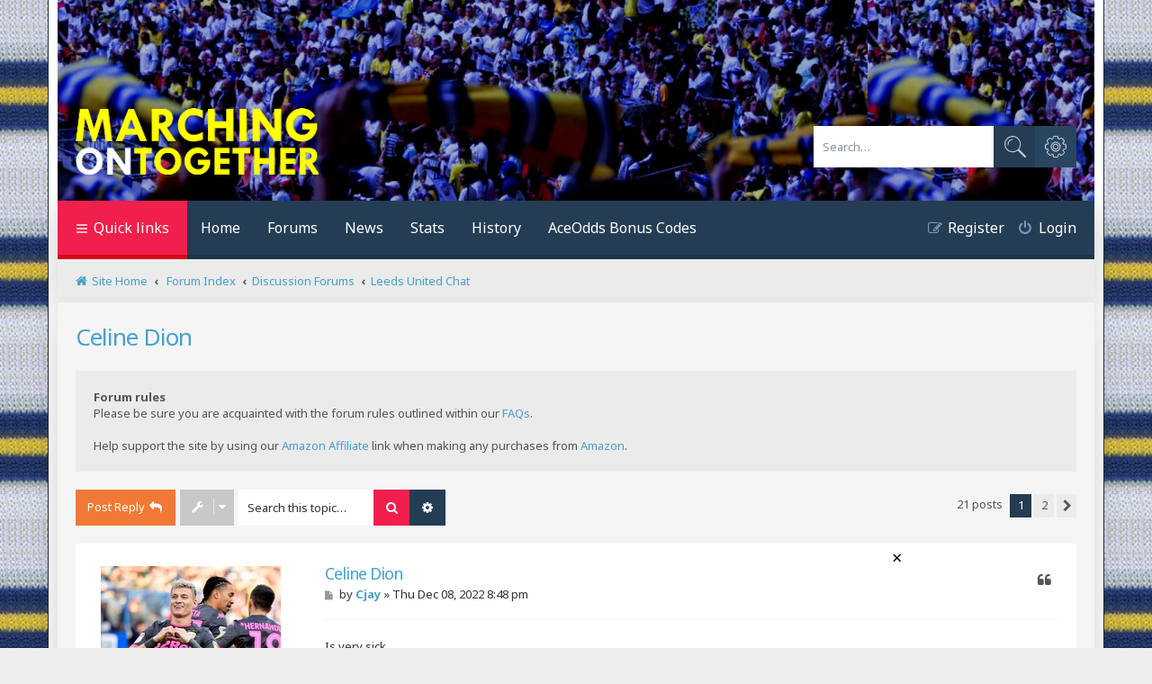

--- FILE ---
content_type: text/html; charset=UTF-8
request_url: https://motforum.com/phpbb/viewtopic.php?p=1023575&sid=05b3c53c8e3d14f5485a24d9010edcb6
body_size: 13686
content:
<!DOCTYPE html>
<html dir="ltr" lang="en-gb">
<head>
<meta charset="utf-8" />
<meta http-equiv="X-UA-Compatible" content="IE=edge">
<meta name="viewport" content="width=device-width, initial-scale=1" />
<meta name="google-site-verification" content="0YkweZ8M6f2ynVBf2o4SwKOSW0-cRy5Yum1TH5q_OkU" />
<meta name='impact-site-verification' value='6295f3af-3955-49fd-a16f-aa633db7e3e7'>
<meta name="publication-media-verification"content="2624749c4d444f4ca2adc44b2cb5faeb">

<meta name="twitter:card" content="summary_large_image" />
<meta name="twitter:description" content="Is very sick. What a shame. Never heard of the thing she has but sounds awful. function loadx(data) { document.write(data.html); }" />
<meta name="twitter:title" content="Celine Dion | Leeds United Chat | MOTForum.com" />
<meta name="twitter:text:title" content="Celine Dion | Leeds United Chat" />
<meta name="twitter:site" content="@motforum" />
<meta name="twitter:image" content="https://www.motforum.com/images/th/CornerFlag2.jpg" />

<meta property="og:type" content="article" />
<meta property="og:title" content="Celine Dion | Leeds United Chat | MOTForum.com" />
<meta property="og:description" content="Is very sick. What a shame. Never heard of the thing she has but sounds awful. function loadx(data) { document.write(data.html); }" />
<meta property="og:site_name" content="MOTForum.com" />
<meta property="og:image" content="https://www.motforum.com/images/th/CornerFlag2.jpg" />

<meta name="keywords" content="Leeds United, LUFC, Leeds, Marching on Together, Forum, Message Board, Discussion, Chat, Debate" />
<meta name="description" content="Is very sick. What a shame. Never heard of the thing she has but sounds awful. function loadx(data) { document.write(data.html); }" />
<meta name="title" content="Celine Dion | Leeds United Chat" />
<meta name="robots" content="index,follow" />



<!-- Google tag (gtag.js) -->
<script async src="https://www.googletagmanager.com/gtag/js?id=G-FK4LYBCH11"></script>
<script>
  window.dataLayer = window.dataLayer || [];
  function gtag(){dataLayer.push(arguments);}
  gtag('js', new Date());

  gtag('config', 'G-FK4LYBCH11');
</script>

<!-- Google Basic Consent (GBC) -->
<script>
    window.dataLayer = window.dataLayer || [];
    function gtag(){dataLayer.push(arguments);}
    gtag('consent', 'default', {
        'ad_storage': 'denied',
        'ad_user_data': 'denied',
        'ad_personalization': 'denied',
        'analytics_storage': 'denied',
        'region': ['AT', 'BE', 'BG', 'HR', 'CY', 'CZ', 'DK', 'EE', 'FI', 'FR', 'DE', 'GR', 'HU', 'IS', 'IE', 'IT', 'LV', 'LI', 'LT', 'LU', 'MT', 'NL', 'NO', 'PL', 'PT', 'RO', 'SK', 'SI', 'ES', 'SE', 'GB'],
        'wait_for_update': 500
    });
    gtag('consent', 'default', {
        'ad_storage': 'granted',
        'ad_user_data': 'granted',
        'ad_personalization': 'granted',
        'analytics_storage': 'granted',
        'wait_for_update': 500
    });
</script>


<title>Celine Dion - Marching On Together</title>


		<link rel="alternate" type="application/atom+xml" title="Feed - News" href="/phpbb/app.php/feed/news?sid=d6d8813ebdbdc993d480f920d7833ad9">		<link rel="alternate" type="application/atom+xml" title="Feed - New Topics" href="/phpbb/app.php/feed/topics?sid=d6d8813ebdbdc993d480f920d7833ad9">				
	<link rel="canonical" href="https://motforum.com/phpbb/viewtopic.php?t=44168">

<!--
	phpBB style name: Quarto v3.0.2
	Based on style:   prosilver (this is the default phpBB3 style)
	Original author:  Tom Beddard ( http://www.subBlue.com/ )
	Modified by:      PixelGoose Studio ( http://pixelgoose.com/ )
-->

<link href="./assets/css/font-awesome.min.css?assets_version=3212" rel="stylesheet">
<link href="./styles/quarto_asphalt/theme/stylesheet.css?assets_version=3212" rel="stylesheet">
<link href="./styles/quarto_asphalt/theme/en/stylesheet.css?assets_version=3212" rel="stylesheet">




<!--[if lte IE 9]>
	<link href="./styles/quarto_asphalt/theme/tweaks.css?assets_version=3212" rel="stylesheet">
<![endif]-->

			<link rel="stylesheet" href="/phpbb/ext/canidev/core/styles/all/theme/cbbcore.css?assets_version=3212">
		<link rel="stylesheet" href="/phpbb/ext/canidev/reactions/styles/all/theme/reactions.css?assets_version=3212">
	
	
	<style type="text/css">
    .mention {
        color: #ff0000;
    }
</style>
<link href="./ext/paul999/mention/styles/all/theme/mention.css?assets_version=3212" rel="stylesheet" media="screen">
<link href="./ext/vse/abbc3/styles/all/theme/abbc3_common.css?assets_version=3212" rel="stylesheet" media="screen">


<style>
	[data-s9e-mediaembed] { max-width: 100% !important; }
	[data-s9e-mediaembed="youtube"] { max-width: 100% !important; }
</style>

<!-- Google Webfonts -->
<link href='//fonts.googleapis.com/css?family=Noto+Sans:400,400italic,700,700italic' rel='stylesheet' type='text/css'>

<script src="https://code.jquery.com/jquery-latest.min.js"></script>
<link href="https://cdn.jsdelivr.net/npm/select2@4.1.0-rc.0/dist/css/select2.min.css" rel="stylesheet" />

<script>

		jQuery(function($) {

			// setup slidizle
			$('[data-slidizle]').slidizle({
				beforeChange : function(api) {
					console.log('previous', api.getPreviousSlide().index());
					console.log('current', api.getCurrentSlide().index());
					console.log('next', api.getNextSlide().index());
					console.log('previous active', api.getPreviousActiveSlide().index());
				}
			});

		});

</script>

<!-- Smartframe -->
<script async src="https://static.smartframe.io/embed.js"></script>

</head>

<body id="phpbb" class="nojs notouch section-viewtopic ltr ">

<div id="wrap" class="wrap">
	<a id="top" class="top-anchor" accesskey="t"></a>
	<div id="page-header">
		<div class="headerbar" role="banner" style="background-image: url(/phpbb/styles/quarto_asphalt/theme/images/mot-top/random.php); background-position: left bottom; background-color:#1E2E3D;">
		
		
		<div align="center">
								
		<!-- LEADERBOARD #1 -->
		<div style="display: flex; align-items: center; justify-content: center; margin: 10px auto; margin-top: 0px; text-align: center; width: 100%; min-height: 90px;">
			<div id="snack_ldb"></div>
		</div>

								</div>
		
		
					<div class="inner">

			<div id="site-description" class="site-description">
				<a id="logo" class="logo" href="./index.php?sid=d6d8813ebdbdc993d480f920d7833ad9" title="Board index"><span class="site_logo"></span></a>
				<!--<h1>Marching On Together</h1>
				<p>Leeds United blog and news site with all the latest news, information and comment. Active forums and message boards for you to have your say on all things LUFC.</p>-->
				<p class="skiplink"><a href="#start_here">Skip to content</a></p>
			</div>

									<div id="search-box" class="search-box search-header" role="search" style="margin-right: 20px">
				<form action="./search.php?sid=d6d8813ebdbdc993d480f920d7833ad9" method="get" id="search">
				<fieldset>
					<input name="keywords" id="keywords" type="search" maxlength="128" title="Search for keywords" class="inputbox search tiny" size="20" value="" placeholder="Search…" />
					<button class="button button-search" type="submit" title="Search">
						<i class="icon fa-search fa-fw" aria-hidden="true"></i><span class="sr-only">Search</span>
					</button>
					<a href="./search.php?sid=d6d8813ebdbdc993d480f920d7833ad9" class="button button-search-end" title="Advanced search">
						<i class="icon fa-cog fa-fw" aria-hidden="true"></i><span class="sr-only">Advanced search</span>
					</a>
					<input type="hidden" name="sid" value="d6d8813ebdbdc993d480f920d7833ad9" />

				</fieldset>
				</form>
			</div>
									</div>
						
		
		</div>
				<div class="navbar" role="navigation">
	<div class="inner">

	<ul id="nav-main" class="nav-main linklist" role="menubar">

		<li id="quick-links" class="quick-links dropdown-container responsive-menu" data-skip-responsive="true">
			<a href="#" class="dropdown-trigger">
				<i class="icon fa-bars fa-fw" aria-hidden="true"></i><span>Quick links</span>
			</a>
			<div class="dropdown">
				<div class="pointer"><div class="pointer-inner"></div></div>
				<ul class="dropdown-contents" role="menu">
					
											<li class="separator"></li>
																									<li>
								<a href="./search.php?search_id=unanswered&amp;sid=d6d8813ebdbdc993d480f920d7833ad9" role="menuitem">
									<i class="icon fa-file-text fa-fw icon-gray" aria-hidden="true"></i><span>Unanswered topics</span>
								</a>
							</li>
							<li>
								<a href="./search.php?search_id=active_topics&amp;sid=d6d8813ebdbdc993d480f920d7833ad9" role="menuitem">
									<i class="icon fa-commenting fa-fw icon-blue" aria-hidden="true"></i><span>Active topics</span>
								</a>
							</li>
							<li class="separator"></li>
							<li>
								<a href="./search.php?sid=d6d8813ebdbdc993d480f920d7833ad9" role="menuitem">
									<i class="icon fa-search fa-fw" aria-hidden="true"></i><span>Search</span>
								</a>
							</li>
					
											<li class="separator"></li>
													<li>
								<a href="./memberlist.php?sid=d6d8813ebdbdc993d480f920d7833ad9" role="menuitem">
									<i class="icon fa-group fa-fw" aria-hidden="true"></i><span>Members</span>
								</a>
							</li>
																			<li>
								<a href="./memberlist.php?mode=team&amp;sid=d6d8813ebdbdc993d480f920d7833ad9" role="menuitem">
									<i class="icon fa-shield fa-fw" aria-hidden="true"></i><span>The team</span>
								</a>
							</li>
																
					<li data-last-responsive="true">
    <a href="/phpbb/app.php/groupsub/subs?sid=d6d8813ebdbdc993d480f920d7833ad9" title="Subscriptions" role="menuitem">
        <i class="icon fa-paypal fa-fw" aria-hidden="true"></i><span>Subscriptions</span>
    </a>
</li>
					<li class="separator"></li>

									</ul>
			</div>
		</li>

				
		<li class="small-icon" data-last-responsive="true"><a href="/" role="menuitem">Home</a></li>		
		<li class="small-icon" data-last-responsive="true"><a href="./index.php?sid=d6d8813ebdbdc993d480f920d7833ad9" role="menuitem">Forums</a></li>
		<li class="small-icon" data-last-responsive="true"><a href="/news/" role="menuitem">News</a></li>
		<li class="small-icon" data-last-responsive="true"><a href="/stats/" role="menuitem">Stats</a></li>
		<li class="small-icon" data-last-responsive="true"><a href="/history/" role="menuitem">History</a></li>
				<li class="small-icon" data-last-responsive="true"><a href="https://www.aceodds.com/" role="menuitem">AceOdds Bonus Codes</a></li>
				
		
						<!-- Add your nav link below -->

	
			<li class="rightside"  data-skip-responsive="true">
			<a href="#login-box" title="Login" accesskey="x" role="menuitem" class="login-window">
				<i class="icon fa-power-off fa-fw" aria-hidden="true"></i><span>Login</span>
			</a><a href="./ucp.php?mode=login&amp;redirect=viewtopic.php%3Fp%3D1023575&amp;sid=d6d8813ebdbdc993d480f920d7833ad9" title="Login" accesskey="x" role="menuitem" class="login-window-responsive">
				<i class="icon fa-power-off fa-fw" aria-hidden="true"></i><span>Login</span>
			</a>
		</li>
					<li class="rightside" data-skip-responsive="true">
				<a href="./ucp.php?mode=register&amp;sid=d6d8813ebdbdc993d480f920d7833ad9" role="menuitem">
					<i class="icon fa-pencil-square-o  fa-fw" aria-hidden="true"></i><span>Register</span>
				</a>
			</li>
						</ul>
	
		
	<ul id="nav-breadcrumbs" class="nav-breadcrumbs linklist navlinks" role="menubar">
				
			
		<li class="breadcrumbs" itemscope itemtype="https://schema.org/BreadcrumbList">

			
							<span class="crumb" itemtype="https://schema.org/ListItem" itemprop="itemListElement" itemscope>
				<a itemprop="item" href="/" accesskey="h" data-navbar-reference="index"><i class="icon fa-home fa-fw"></i><span itemprop="name">Site Home</span></a></span>
				<span class="crumb" itemtype="https://schema.org/ListItem" itemprop="itemListElement" itemscope>
				<a itemprop="item" href="./index.php?sid=d6d8813ebdbdc993d480f920d7833ad9" accesskey="h" data-navbar-reference="index"><span itemprop="name">Forum Index</span></a><meta itemprop="position" content="1" /></span>

											
								<span class="crumb" itemtype="https://schema.org/ListItem" itemprop="itemListElement" itemscope data-forum-id="35"><a itemprop="item" href="./viewforum.php?f=35&amp;sid=d6d8813ebdbdc993d480f920d7833ad9"><span itemprop="name">Discussion Forums</span></a><meta itemprop="position" content="2" /></span>
															
								<span class="crumb" itemtype="https://schema.org/ListItem" itemprop="itemListElement" itemscope data-forum-id="1"><a itemprop="item" href="./viewforum.php?f=1&amp;sid=d6d8813ebdbdc993d480f920d7833ad9"><span itemprop="name">Leeds United Chat</span></a><meta itemprop="position" content="3" /></span>
							
					</li>

		
					<li class="rightside responsive-search">
				<a href="./search.php?sid=d6d8813ebdbdc993d480f920d7833ad9" title="View the advanced search options" role="menuitem">
					<i class="icon fa-search fa-fw" aria-hidden="true"></i><span class="sr-only">Search</span>
				</a>
			</li>
			</ul>
	
	
	</div>
</div>
	</div>

	
	<a id="start_here" class="anchor"></a>
	<div id="page-body" class="page-body" role="main">
		
		
<h2 class="topic-title"><a href="./viewtopic.php?f=1&amp;t=44168&amp;sid=d6d8813ebdbdc993d480f920d7833ad9">Celine Dion</a></h2>
<!-- NOTE: remove the style="display: none" when you want to have the forum description on the topic body -->
<div style="display: none !important;">For everything Leeds United related and everything not - Have your say... the Marching on Together way!<br /></div>

	<div class="rules">
		<div class="inner">

					<strong>Forum rules</strong><br />
			Please be sure you are acquainted with the forum rules outlined within our <a href="http://www.motforum.com/phpbb/faq.php" class="postlink">FAQs</a>.<br>
<br>
Help support the site by using our <a href="https://www.amazon.co.uk/?tag=w08-21&amp;linkCode=ur1" class="postlink">Amazon Affiliate</a> link when making any purchases from <a href="https://www.amazon.co.uk/?tag=w08-21&amp;linkCode=ur1" class="postlink">Amazon</a>.
		
		</div>
	</div>

<div class="page-body-inner">

<div class="action-bar bar-top">
	
			<a href="./posting.php?mode=reply&amp;f=1&amp;t=44168&amp;sid=d6d8813ebdbdc993d480f920d7833ad9" class="button" title="Post a reply">
							<span>Post Reply</span> <i class="icon fa-reply fa-fw" aria-hidden="true"></i>
					</a>
	
			<div class="dropdown-container dropdown-button-control topic-tools">
		<span title="Topic tools" class="button button-secondary dropdown-trigger dropdown-select">
			<i class="icon fa-wrench fa-fw" aria-hidden="true"></i>
			<span class="caret"><i class="icon fa-sort-down fa-fw" aria-hidden="true"></i></span>
		</span>
		<div class="dropdown">
			<div class="pointer"><div class="pointer-inner"></div></div>
			<ul class="dropdown-contents">
																												<li>
					<a href="./viewtopic.php?f=1&amp;t=44168&amp;sid=d6d8813ebdbdc993d480f920d7833ad9&amp;view=print" title="Print view" accesskey="p">
						<i class="icon fa-print fa-fw" aria-hidden="true"></i><span>Print view</span>
					</a>
				</li>
											</ul>
		</div>
	</div>
	
			<div class="search-box" role="search">
			<form method="get" id="topic-search" action="./search.php?sid=d6d8813ebdbdc993d480f920d7833ad9">
			<fieldset>
				<input class="inputbox search tiny"  type="search" name="keywords" id="search_keywords" size="20" placeholder="Search this topic…" />
				<button class="button button-search" type="submit" title="Search">
					<i class="icon fa-search fa-fw" aria-hidden="true"></i><span class="sr-only">Search</span>
				</button>
				<a href="./search.php?sid=d6d8813ebdbdc993d480f920d7833ad9" class="button button-search-end" title="Advanced search">
					<i class="icon fa-cog fa-fw" aria-hidden="true"></i><span class="sr-only">Advanced search</span>
				</a>
				<input type="hidden" name="t" value="44168" />
<input type="hidden" name="sf" value="msgonly" />
<input type="hidden" name="sid" value="d6d8813ebdbdc993d480f920d7833ad9" />

			</fieldset>
			</form>
		</div>
	
			<div class="pagination">
			21 posts
							<ul>
		<li class="active"><span>1</span></li>
				<li><a class="button" href="./viewtopic.php?f=1&amp;t=44168&amp;sid=d6d8813ebdbdc993d480f920d7833ad9&amp;start=20" role="button">2</a></li>
				<li class="arrow next"><a class="button button-icon-only" href="./viewtopic.php?f=1&amp;t=44168&amp;sid=d6d8813ebdbdc993d480f920d7833ad9&amp;start=20" rel="next" role="button"><i class="icon fa-chevron-right fa-fw" aria-hidden="true"></i><span class="sr-only">Next</span></a></li>
	</ul>
					</div>
		</div>




			<div id="p1023542" class="post has-profile bg2">
		<div class="inner">

		<dl class="postprofile" id="profile1023542">
			<dt class="has-profile-rank has-avatar">
				<div class="avatar-container">
																<a href="./memberlist.php?mode=viewprofile&amp;u=6218&amp;sid=d6d8813ebdbdc993d480f920d7833ad9" class="avatar"><img class="avatar" src="./download/file.php?avatar=6218_1723486383.jpg" width="200" height="133" alt="User avatar" /></a>														</div>
								<a href="./memberlist.php?mode=viewprofile&amp;u=6218&amp;sid=d6d8813ebdbdc993d480f920d7833ad9" class="username">Cjay</a><div class="status-dot" title="Offline"></div>							</dt>

						<dd class="profile-rank">Superstar<br /><img src="./images/ranks/Srank12.png" alt="Superstar" title="Superstar" /></dd>			
		<dd class="profile-posts"><strong>Posts:</strong> <a href="./search.php?author_id=6218&amp;sr=posts&amp;sid=d6d8813ebdbdc993d480f920d7833ad9">37033</a></dd>		<dd class="profile-joined"><strong>Joined:</strong> Tue Aug 01, 2017 3:01 pm</dd>		
		
						
						
		</dl>

		<div class="postbody">
						<div id="post_content1023542">

						<h3 class="first">
						<a href="./viewtopic.php?p=1023542&amp;sid=d6d8813ebdbdc993d480f920d7833ad9#p1023542">Celine Dion</a>
		</h3>

													<ul class="post-buttons">
																																									<li>
							<a href="./posting.php?mode=quote&amp;f=1&amp;p=1023542&amp;sid=d6d8813ebdbdc993d480f920d7833ad9" title="Reply with quote" class="button button-icon-only">
								<i class="icon fa-quote-left fa-fw" aria-hidden="true"></i><span class="sr-only">Quote</span>
							</a>
						</li>
											


				</ul>
							
						<p class="author">
									<a class="unread" href="./viewtopic.php?p=1023542&amp;sid=d6d8813ebdbdc993d480f920d7833ad9#p1023542" title="Post">
						<i class="icon fa-file fa-fw icon-lightgray icon-md" aria-hidden="true"></i><span class="sr-only">Post</span>
					</a>
								<span class="responsive-hide">by <strong><a href="./memberlist.php?mode=viewprofile&amp;u=6218&amp;sid=d6d8813ebdbdc993d480f920d7833ad9" class="username">Cjay</a></strong> &raquo; </span><time datetime="2022-12-08T20:48:00+00:00">Thu Dec 08, 2022 8:48 pm</time>
			</p>
			
			
			
			<div class="content">Is very sick.<br>
<br>
What a shame.<br>
<br>
Never heard of the thing she has but sounds awful.<br>

<div style="width:100%"><div style="max-width:500px;margin:0 auto"><script type="text/javascript">
function loadx(data) {
  document.write(data.html);
}
</script><script type="text/javascript" src="https://api.twitter.com/1/statuses/oembed.json?id=1600835370765422593&amp;callback=loadx"></script><div class="twitter" onload="loadx().html"></div></div></div></div>

			
			
									
						<div class="reaction-post-bar">
	
<div class="reaction-score-list empty" data-post-id="1023542" data-title="Reactions">
	<div class="list-label">
			<span></span>
		</div>
	<div class="list-scores">
			</div>
</div>

	</div>
			<div id="sig1023542" class="signature"><em class="text-italics">Signed</em><br>
<br>
<strong class="text-strong">King Cjay</strong><br>
<br>
<span style="text-decoration:underline">Fountain of all knowledge and wisdom</span></div>
						</div>

		</div>

				<div class="back2top">
						<a href="#top" class="top" title="Top">
				<i class="icon fa-chevron-circle-up fa-fw icon-gray" aria-hidden="true"></i>
				<span class="sr-only">Top</span>
			</a>
					</div>
		
		</div>
	</div>

				<div id="p1023575" class="post has-profile bg1 online">
		<div class="inner">

		<dl class="postprofile" id="profile1023575">
			<dt class="has-profile-rank has-avatar">
				<div class="avatar-container">
																<a href="./memberlist.php?mode=viewprofile&amp;u=8030&amp;sid=d6d8813ebdbdc993d480f920d7833ad9" class="avatar"><img class="avatar" src="./download/file.php?avatar=8030_1705231191.jpeg" width="112" height="200" alt="User avatar" /></a>														</div>
								<a href="./memberlist.php?mode=viewprofile&amp;u=8030&amp;sid=d6d8813ebdbdc993d480f920d7833ad9" class="username">Jaydog</a><div class="status-dot" title="Online"></div>							</dt>

						<dd class="profile-rank">Superstar<br /><img src="./images/ranks/Srank12.png" alt="Superstar" title="Superstar" /></dd>			
		<dd class="profile-posts"><strong>Posts:</strong> <a href="./search.php?author_id=8030&amp;sr=posts&amp;sid=d6d8813ebdbdc993d480f920d7833ad9">19524</a></dd>		<dd class="profile-joined"><strong>Joined:</strong> Thu Mar 10, 2022 9:52 pm</dd>		
		
											<dd class="profile-custom-field profile-phpbb_location"><strong>Location:</strong> Here</dd>
							
						
		</dl>

		<div class="postbody">
						<div id="post_content1023575">

						<h3 >
						<a href="./viewtopic.php?p=1023575&amp;sid=d6d8813ebdbdc993d480f920d7833ad9#p1023575">Re: Celine Dion</a>
		</h3>

													<ul class="post-buttons">
																																									<li>
							<a href="./posting.php?mode=quote&amp;f=1&amp;p=1023575&amp;sid=d6d8813ebdbdc993d480f920d7833ad9" title="Reply with quote" class="button button-icon-only">
								<i class="icon fa-quote-left fa-fw" aria-hidden="true"></i><span class="sr-only">Quote</span>
							</a>
						</li>
											


				</ul>
							
						<p class="author">
									<a class="unread" href="./viewtopic.php?p=1023575&amp;sid=d6d8813ebdbdc993d480f920d7833ad9#p1023575" title="Post">
						<i class="icon fa-file fa-fw icon-lightgray icon-md" aria-hidden="true"></i><span class="sr-only">Post</span>
					</a>
								<span class="responsive-hide">by <strong><a href="./memberlist.php?mode=viewprofile&amp;u=8030&amp;sid=d6d8813ebdbdc993d480f920d7833ad9" class="username">Jaydog</a></strong> &raquo; </span><time datetime="2022-12-08T22:00:55+00:00">Thu Dec 08, 2022 10:00 pm</time>
			</p>
			
			
			
			<div class="content">Where’s the good news thread. Is there one on here.<br>
I’ll start it. Only good news allowed.</div>

			
			
									
						<div class="reaction-post-bar">
	
<div class="reaction-score-list empty" data-post-id="1023575" data-title="Reactions">
	<div class="list-label">
			<span></span>
		</div>
	<div class="list-scores">
			</div>
</div>

	</div>
			
						</div>

		</div>

				<div class="back2top">
						<a href="#top" class="top" title="Top">
				<i class="icon fa-chevron-circle-up fa-fw icon-gray" aria-hidden="true"></i>
				<span class="sr-only">Top</span>
			</a>
					</div>
		
		</div>
	</div>

				<div id="p1023601" class="post has-profile bg2">
		<div class="inner">

		<dl class="postprofile" id="profile1023601">
			<dt class="has-profile-rank has-avatar">
				<div class="avatar-container">
																<a href="./memberlist.php?mode=viewprofile&amp;u=3349&amp;sid=d6d8813ebdbdc993d480f920d7833ad9" class="avatar"><img class="avatar" src="./download/file.php?avatar=3349_1438343223.jpg" width="180" height="161" alt="User avatar" /></a>														</div>
								<a href="./memberlist.php?mode=viewprofile&amp;u=3349&amp;sid=d6d8813ebdbdc993d480f920d7833ad9" style="color: #00AA00;" class="username-coloured">1964white</a><div class="status-dot" title="Offline"></div>							</dt>

						<dd class="profile-rank">Moderator<br /><img src="./images/ranks/moderator2.png" alt="Moderator" title="Moderator" /></dd>			
		<dd class="profile-posts"><strong>Posts:</strong> <a href="./search.php?author_id=3349&amp;sr=posts&amp;sid=d6d8813ebdbdc993d480f920d7833ad9">146898</a></dd>		<dd class="profile-joined"><strong>Joined:</strong> Tue Mar 30, 2010 8:46 am</dd>		
		
											<dd class="profile-custom-field profile-twitter"><strong>Twitter:</strong> @1964white</dd>
							
						
		</dl>

		<div class="postbody">
						<div id="post_content1023601">

						<h3 >
						<a href="./viewtopic.php?p=1023601&amp;sid=d6d8813ebdbdc993d480f920d7833ad9#p1023601">Re: Celine Dion</a>
		</h3>

													<ul class="post-buttons">
																																									<li>
							<a href="./posting.php?mode=quote&amp;f=1&amp;p=1023601&amp;sid=d6d8813ebdbdc993d480f920d7833ad9" title="Reply with quote" class="button button-icon-only">
								<i class="icon fa-quote-left fa-fw" aria-hidden="true"></i><span class="sr-only">Quote</span>
							</a>
						</li>
											


				</ul>
							
						<p class="author">
									<a class="unread" href="./viewtopic.php?p=1023601&amp;sid=d6d8813ebdbdc993d480f920d7833ad9#p1023601" title="Post">
						<i class="icon fa-file fa-fw icon-lightgray icon-md" aria-hidden="true"></i><span class="sr-only">Post</span>
					</a>
								<span class="responsive-hide">by <strong><a href="./memberlist.php?mode=viewprofile&amp;u=3349&amp;sid=d6d8813ebdbdc993d480f920d7833ad9" style="color: #00AA00;" class="username-coloured">1964white</a></strong> &raquo; </span><time datetime="2022-12-09T10:40:35+00:00">Fri Dec 09, 2022 10:40 am</time>
			</p>
			
			
			
			<div class="content">Very sad.</div>

			
			
									
						<div class="reaction-post-bar">
	
<div class="reaction-score-list empty" data-post-id="1023601" data-title="Reactions">
	<div class="list-label">
			<span></span>
		</div>
	<div class="list-scores">
			</div>
</div>

	</div>
			
						</div>

		</div>

				<div class="back2top">
						<a href="#top" class="top" title="Top">
				<i class="icon fa-chevron-circle-up fa-fw icon-gray" aria-hidden="true"></i>
				<span class="sr-only">Top</span>
			</a>
					</div>
		
		</div>
	</div>

				<div id="p1023602" class="post has-profile bg1">
		<div class="inner">

		<dl class="postprofile" id="profile1023602">
			<dt class="has-profile-rank has-avatar">
				<div class="avatar-container">
																<a href="./memberlist.php?mode=viewprofile&amp;u=3349&amp;sid=d6d8813ebdbdc993d480f920d7833ad9" class="avatar"><img class="avatar" src="./download/file.php?avatar=3349_1438343223.jpg" width="180" height="161" alt="User avatar" /></a>														</div>
								<a href="./memberlist.php?mode=viewprofile&amp;u=3349&amp;sid=d6d8813ebdbdc993d480f920d7833ad9" style="color: #00AA00;" class="username-coloured">1964white</a><div class="status-dot" title="Offline"></div>							</dt>

						<dd class="profile-rank">Moderator<br /><img src="./images/ranks/moderator2.png" alt="Moderator" title="Moderator" /></dd>			
		<dd class="profile-posts"><strong>Posts:</strong> <a href="./search.php?author_id=3349&amp;sr=posts&amp;sid=d6d8813ebdbdc993d480f920d7833ad9">146898</a></dd>		<dd class="profile-joined"><strong>Joined:</strong> Tue Mar 30, 2010 8:46 am</dd>		
		
											<dd class="profile-custom-field profile-twitter"><strong>Twitter:</strong> @1964white</dd>
							
						
		</dl>

		<div class="postbody">
						<div id="post_content1023602">

						<h3 >
						<a href="./viewtopic.php?p=1023602&amp;sid=d6d8813ebdbdc993d480f920d7833ad9#p1023602">Re: Celine Dion</a>
		</h3>

													<ul class="post-buttons">
																																									<li>
							<a href="./posting.php?mode=quote&amp;f=1&amp;p=1023602&amp;sid=d6d8813ebdbdc993d480f920d7833ad9" title="Reply with quote" class="button button-icon-only">
								<i class="icon fa-quote-left fa-fw" aria-hidden="true"></i><span class="sr-only">Quote</span>
							</a>
						</li>
											


				</ul>
							
						<p class="author">
									<a class="unread" href="./viewtopic.php?p=1023602&amp;sid=d6d8813ebdbdc993d480f920d7833ad9#p1023602" title="Post">
						<i class="icon fa-file fa-fw icon-lightgray icon-md" aria-hidden="true"></i><span class="sr-only">Post</span>
					</a>
								<span class="responsive-hide">by <strong><a href="./memberlist.php?mode=viewprofile&amp;u=3349&amp;sid=d6d8813ebdbdc993d480f920d7833ad9" style="color: #00AA00;" class="username-coloured">1964white</a></strong> &raquo; </span><time datetime="2022-12-09T10:41:36+00:00">Fri Dec 09, 2022 10:41 am</time>
			</p>
			
			
			
			<div class="content"><blockquote cite="./viewtopic.php?p=1023575&amp;sid=d6d8813ebdbdc993d480f920d7833ad9#p1023575"><div><cite><a href="./memberlist.php?mode=viewprofile&amp;u=8030&amp;sid=d6d8813ebdbdc993d480f920d7833ad9">Jaydog</a> wrote: <a href="./viewtopic.php?p=1023575&amp;sid=d6d8813ebdbdc993d480f920d7833ad9#p1023575" data-post-id="1023575" onclick="if(document.getElementById(hash.substr(1)))href=hash">↑</a><span class="responsive-hide">Thu Dec 08, 2022 10:00 pm</span></cite>
Where’s the good news thread. Is there one on here.<br>
I’ll start it. Only good news allowed.
</div></blockquote>
I want to laugh, but I shouldn't in this case.</div>

			
			
									
						<div class="reaction-post-bar">
	
<div class="reaction-score-list empty" data-post-id="1023602" data-title="Reactions">
	<div class="list-label">
			<span></span>
		</div>
	<div class="list-scores">
			</div>
</div>

	</div>
			
						</div>

		</div>

				<div class="back2top">
						<a href="#top" class="top" title="Top">
				<i class="icon fa-chevron-circle-up fa-fw icon-gray" aria-hidden="true"></i>
				<span class="sr-only">Top</span>
			</a>
					</div>
		
		</div>
	</div>

				<div id="p1023604" class="post has-profile bg2">
		<div class="inner">

		<dl class="postprofile" id="profile1023604">
			<dt class="has-profile-rank has-avatar">
				<div class="avatar-container">
																<a href="./memberlist.php?mode=viewprofile&amp;u=7920&amp;sid=d6d8813ebdbdc993d480f920d7833ad9" class="avatar"><img class="avatar" src="./download/file.php?avatar=7920_1665941797.jpg" width="179" height="197" alt="User avatar" /></a>														</div>
								<a href="./memberlist.php?mode=viewprofile&amp;u=7920&amp;sid=d6d8813ebdbdc993d480f920d7833ad9" class="username">velo</a><div class="status-dot" title="Offline"></div>							</dt>

						<dd class="profile-rank">Manager<br /><img src="./images/ranks/Srank10.png" alt="Manager" title="Manager" /></dd>			
		<dd class="profile-posts"><strong>Posts:</strong> <a href="./search.php?author_id=7920&amp;sr=posts&amp;sid=d6d8813ebdbdc993d480f920d7833ad9">4179</a></dd>		<dd class="profile-joined"><strong>Joined:</strong> Fri Dec 10, 2021 2:06 pm</dd>		
		
						
						
		</dl>

		<div class="postbody">
						<div id="post_content1023604">

						<h3 >
						<a href="./viewtopic.php?p=1023604&amp;sid=d6d8813ebdbdc993d480f920d7833ad9#p1023604">Re: Celine Dion</a>
		</h3>

													<ul class="post-buttons">
																																									<li>
							<a href="./posting.php?mode=quote&amp;f=1&amp;p=1023604&amp;sid=d6d8813ebdbdc993d480f920d7833ad9" title="Reply with quote" class="button button-icon-only">
								<i class="icon fa-quote-left fa-fw" aria-hidden="true"></i><span class="sr-only">Quote</span>
							</a>
						</li>
											


				</ul>
							
						<p class="author">
									<a class="unread" href="./viewtopic.php?p=1023604&amp;sid=d6d8813ebdbdc993d480f920d7833ad9#p1023604" title="Post">
						<i class="icon fa-file fa-fw icon-lightgray icon-md" aria-hidden="true"></i><span class="sr-only">Post</span>
					</a>
								<span class="responsive-hide">by <strong><a href="./memberlist.php?mode=viewprofile&amp;u=7920&amp;sid=d6d8813ebdbdc993d480f920d7833ad9" class="username">velo</a></strong> &raquo; </span><time datetime="2022-12-09T10:48:25+00:00">Fri Dec 09, 2022 10:48 am</time>
			</p>
			
			
			
			<div class="content">Sad news indeed</div>

			
			
									
						<div class="reaction-post-bar">
	
<div class="reaction-score-list empty" data-post-id="1023604" data-title="Reactions">
	<div class="list-label">
			<span></span>
		</div>
	<div class="list-scores">
			</div>
</div>

	</div>
			<div id="sig1023604" class="signature">Stop worryin' about what people say, when it ain't gonna stop them anyway.<br>
<br>
Hater of Liars, Cheats and Trolls<br>
<br>
Freedom of speech is not allowed if it upsets the mods</div>
						</div>

		</div>

				<div class="back2top">
						<a href="#top" class="top" title="Top">
				<i class="icon fa-chevron-circle-up fa-fw icon-gray" aria-hidden="true"></i>
				<span class="sr-only">Top</span>
			</a>
					</div>
		
		</div>
	</div>

				<div id="p1023616" class="post has-profile bg1 online">
		<div class="inner">

		<dl class="postprofile" id="profile1023616">
			<dt class="has-profile-rank has-avatar">
				<div class="avatar-container">
																<a href="./memberlist.php?mode=viewprofile&amp;u=8030&amp;sid=d6d8813ebdbdc993d480f920d7833ad9" class="avatar"><img class="avatar" src="./download/file.php?avatar=8030_1705231191.jpeg" width="112" height="200" alt="User avatar" /></a>														</div>
								<a href="./memberlist.php?mode=viewprofile&amp;u=8030&amp;sid=d6d8813ebdbdc993d480f920d7833ad9" class="username">Jaydog</a><div class="status-dot" title="Online"></div>							</dt>

						<dd class="profile-rank">Superstar<br /><img src="./images/ranks/Srank12.png" alt="Superstar" title="Superstar" /></dd>			
		<dd class="profile-posts"><strong>Posts:</strong> <a href="./search.php?author_id=8030&amp;sr=posts&amp;sid=d6d8813ebdbdc993d480f920d7833ad9">19524</a></dd>		<dd class="profile-joined"><strong>Joined:</strong> Thu Mar 10, 2022 9:52 pm</dd>		
		
											<dd class="profile-custom-field profile-phpbb_location"><strong>Location:</strong> Here</dd>
							
						
		</dl>

		<div class="postbody">
						<div id="post_content1023616">

						<h3 >
						<a href="./viewtopic.php?p=1023616&amp;sid=d6d8813ebdbdc993d480f920d7833ad9#p1023616">Re: Celine Dion</a>
		</h3>

													<ul class="post-buttons">
																																									<li>
							<a href="./posting.php?mode=quote&amp;f=1&amp;p=1023616&amp;sid=d6d8813ebdbdc993d480f920d7833ad9" title="Reply with quote" class="button button-icon-only">
								<i class="icon fa-quote-left fa-fw" aria-hidden="true"></i><span class="sr-only">Quote</span>
							</a>
						</li>
											


				</ul>
							
						<p class="author">
									<a class="unread" href="./viewtopic.php?p=1023616&amp;sid=d6d8813ebdbdc993d480f920d7833ad9#p1023616" title="Post">
						<i class="icon fa-file fa-fw icon-lightgray icon-md" aria-hidden="true"></i><span class="sr-only">Post</span>
					</a>
								<span class="responsive-hide">by <strong><a href="./memberlist.php?mode=viewprofile&amp;u=8030&amp;sid=d6d8813ebdbdc993d480f920d7833ad9" class="username">Jaydog</a></strong> &raquo; </span><time datetime="2022-12-09T11:44:13+00:00">Fri Dec 09, 2022 11:44 am</time>
			</p>
			
			
			
			<div class="content"><blockquote cite="./viewtopic.php?p=1023602&amp;sid=d6d8813ebdbdc993d480f920d7833ad9#p1023602"><div><cite><a href="./memberlist.php?mode=viewprofile&amp;u=3349&amp;sid=d6d8813ebdbdc993d480f920d7833ad9">1964white</a> wrote: <a href="./viewtopic.php?p=1023602&amp;sid=d6d8813ebdbdc993d480f920d7833ad9#p1023602" data-post-id="1023602" onclick="if(document.getElementById(hash.substr(1)))href=hash">↑</a><span class="responsive-hide">Fri Dec 09, 2022 10:41 am</span></cite>
I want to laugh, but I shouldn't in this case.
</div></blockquote>

Yeah I know. It’s very sad. The world seems so full of doom &amp; gloom. Best enjoy it while you can eh</div>

			
			
									
						<div class="reaction-post-bar">
	
<div class="reaction-score-list empty" data-post-id="1023616" data-title="Reactions">
	<div class="list-label">
			<span></span>
		</div>
	<div class="list-scores">
			</div>
</div>

	</div>
			
						</div>

		</div>

				<div class="back2top">
						<a href="#top" class="top" title="Top">
				<i class="icon fa-chevron-circle-up fa-fw icon-gray" aria-hidden="true"></i>
				<span class="sr-only">Top</span>
			</a>
					</div>
		
		</div>
	</div>

				<div id="p1023623" class="post has-profile bg2">
		<div class="inner">

		<dl class="postprofile" id="profile1023623">
			<dt class="has-profile-rank has-avatar">
				<div class="avatar-container">
																<a href="./memberlist.php?mode=viewprofile&amp;u=3349&amp;sid=d6d8813ebdbdc993d480f920d7833ad9" class="avatar"><img class="avatar" src="./download/file.php?avatar=3349_1438343223.jpg" width="180" height="161" alt="User avatar" /></a>														</div>
								<a href="./memberlist.php?mode=viewprofile&amp;u=3349&amp;sid=d6d8813ebdbdc993d480f920d7833ad9" style="color: #00AA00;" class="username-coloured">1964white</a><div class="status-dot" title="Offline"></div>							</dt>

						<dd class="profile-rank">Moderator<br /><img src="./images/ranks/moderator2.png" alt="Moderator" title="Moderator" /></dd>			
		<dd class="profile-posts"><strong>Posts:</strong> <a href="./search.php?author_id=3349&amp;sr=posts&amp;sid=d6d8813ebdbdc993d480f920d7833ad9">146898</a></dd>		<dd class="profile-joined"><strong>Joined:</strong> Tue Mar 30, 2010 8:46 am</dd>		
		
											<dd class="profile-custom-field profile-twitter"><strong>Twitter:</strong> @1964white</dd>
							
						
		</dl>

		<div class="postbody">
						<div id="post_content1023623">

						<h3 >
						<a href="./viewtopic.php?p=1023623&amp;sid=d6d8813ebdbdc993d480f920d7833ad9#p1023623">Re: Celine Dion</a>
		</h3>

													<ul class="post-buttons">
																																									<li>
							<a href="./posting.php?mode=quote&amp;f=1&amp;p=1023623&amp;sid=d6d8813ebdbdc993d480f920d7833ad9" title="Reply with quote" class="button button-icon-only">
								<i class="icon fa-quote-left fa-fw" aria-hidden="true"></i><span class="sr-only">Quote</span>
							</a>
						</li>
											


				</ul>
							
						<p class="author">
									<a class="unread" href="./viewtopic.php?p=1023623&amp;sid=d6d8813ebdbdc993d480f920d7833ad9#p1023623" title="Post">
						<i class="icon fa-file fa-fw icon-lightgray icon-md" aria-hidden="true"></i><span class="sr-only">Post</span>
					</a>
								<span class="responsive-hide">by <strong><a href="./memberlist.php?mode=viewprofile&amp;u=3349&amp;sid=d6d8813ebdbdc993d480f920d7833ad9" style="color: #00AA00;" class="username-coloured">1964white</a></strong> &raquo; </span><time datetime="2022-12-09T12:19:51+00:00">Fri Dec 09, 2022 12:19 pm</time>
			</p>
			
			
			
			<div class="content"><blockquote cite="./viewtopic.php?p=1023616&amp;sid=d6d8813ebdbdc993d480f920d7833ad9#p1023616"><div><cite><a href="./memberlist.php?mode=viewprofile&amp;u=8030&amp;sid=d6d8813ebdbdc993d480f920d7833ad9">Jaydog</a> wrote: <a href="./viewtopic.php?p=1023616&amp;sid=d6d8813ebdbdc993d480f920d7833ad9#p1023616" data-post-id="1023616" onclick="if(document.getElementById(hash.substr(1)))href=hash">↑</a><span class="responsive-hide">Fri Dec 09, 2022 11:44 am</span></cite>
Yeah I know. It’s very sad. The world seems so full of doom &amp; gloom. Best enjoy it while you can eh
</div></blockquote>

Aye Jay, we only get one crack at life.</div>

			
			
									
						<div class="reaction-post-bar">
	
<div class="reaction-score-list empty" data-post-id="1023623" data-title="Reactions">
	<div class="list-label">
			<span></span>
		</div>
	<div class="list-scores">
			</div>
</div>

	</div>
			
						</div>

		</div>

				<div class="back2top">
						<a href="#top" class="top" title="Top">
				<i class="icon fa-chevron-circle-up fa-fw icon-gray" aria-hidden="true"></i>
				<span class="sr-only">Top</span>
			</a>
					</div>
		
		</div>
	</div>

				<div id="p1214946" class="post has-profile bg1">
		<div class="inner">

		<dl class="postprofile" id="profile1214946">
			<dt class="has-profile-rank has-avatar">
				<div class="avatar-container">
																<a href="./memberlist.php?mode=viewprofile&amp;u=6218&amp;sid=d6d8813ebdbdc993d480f920d7833ad9" class="avatar"><img class="avatar" src="./download/file.php?avatar=6218_1723486383.jpg" width="200" height="133" alt="User avatar" /></a>														</div>
								<a href="./memberlist.php?mode=viewprofile&amp;u=6218&amp;sid=d6d8813ebdbdc993d480f920d7833ad9" class="username">Cjay</a><div class="status-dot" title="Offline"></div>							</dt>

						<dd class="profile-rank">Superstar<br /><img src="./images/ranks/Srank12.png" alt="Superstar" title="Superstar" /></dd>			
		<dd class="profile-posts"><strong>Posts:</strong> <a href="./search.php?author_id=6218&amp;sr=posts&amp;sid=d6d8813ebdbdc993d480f920d7833ad9">37033</a></dd>		<dd class="profile-joined"><strong>Joined:</strong> Tue Aug 01, 2017 3:01 pm</dd>		
		
						
						
		</dl>

		<div class="postbody">
						<div id="post_content1214946">

						<h3 >
						<a href="./viewtopic.php?p=1214946&amp;sid=d6d8813ebdbdc993d480f920d7833ad9#p1214946">Re: Celine Dion</a>
		</h3>

													<ul class="post-buttons">
																																									<li>
							<a href="./posting.php?mode=quote&amp;f=1&amp;p=1214946&amp;sid=d6d8813ebdbdc993d480f920d7833ad9" title="Reply with quote" class="button button-icon-only">
								<i class="icon fa-quote-left fa-fw" aria-hidden="true"></i><span class="sr-only">Quote</span>
							</a>
						</li>
											


				</ul>
							
						<p class="author">
									<a class="unread" href="./viewtopic.php?p=1214946&amp;sid=d6d8813ebdbdc993d480f920d7833ad9#p1214946" title="Post">
						<i class="icon fa-file fa-fw icon-lightgray icon-md" aria-hidden="true"></i><span class="sr-only">Post</span>
					</a>
								<span class="responsive-hide">by <strong><a href="./memberlist.php?mode=viewprofile&amp;u=6218&amp;sid=d6d8813ebdbdc993d480f920d7833ad9" class="username">Cjay</a></strong> &raquo; </span><time datetime="2024-07-25T22:50:26+00:00">Thu Jul 25, 2024 10:50 pm</time>
			</p>
			
			
			
			<div class="content"><div style="width:100%"><div style="max-width:500px;margin:0 auto"><script type="text/javascript">
function loadx(data) {
  document.write(data.html);
}
</script><script type="text/javascript" src="https://api.twitter.com/1/statuses/oembed.json?id=1816589748326015146&amp;callback=loadx"></script><div class="twitter" onload="loadx().html"></div></div></div>

Seems she is well enough to perform at the opening ceremony at the Olympics.<br>
<br>
Good news which should cheer Jay 2 up</div>

			
			
									
						<div class="reaction-post-bar">
	
<div class="reaction-score-list empty" data-post-id="1214946" data-title="Reactions">
	<div class="list-label">
			<span></span>
		</div>
	<div class="list-scores">
			</div>
</div>

	</div>
			<div id="sig1214946" class="signature"><em class="text-italics">Signed</em><br>
<br>
<strong class="text-strong">King Cjay</strong><br>
<br>
<span style="text-decoration:underline">Fountain of all knowledge and wisdom</span></div>
						</div>

		</div>

				<div class="back2top">
						<a href="#top" class="top" title="Top">
				<i class="icon fa-chevron-circle-up fa-fw icon-gray" aria-hidden="true"></i>
				<span class="sr-only">Top</span>
			</a>
					</div>
		
		</div>
	</div>

				<div id="p1214950" class="post has-profile bg2">
		<div class="inner">

		<dl class="postprofile" id="profile1214950">
			<dt class="has-profile-rank has-avatar">
				<div class="avatar-container">
																<a href="./memberlist.php?mode=viewprofile&amp;u=8401&amp;sid=d6d8813ebdbdc993d480f920d7833ad9" class="avatar"><img class="avatar" src="./download/file.php?avatar=8401_1680824505.jpg" width="191" height="196" alt="User avatar" /></a>														</div>
								<a href="./memberlist.php?mode=viewprofile&amp;u=8401&amp;sid=d6d8813ebdbdc993d480f920d7833ad9" class="username">malcolmw</a><div class="status-dot" title="Offline"></div>							</dt>

						<dd class="profile-rank">Site Contributor<br /><img src="./images/ranks/contributor2.png" alt="Site Contributor" title="Site Contributor" /></dd>			
		<dd class="profile-posts"><strong>Posts:</strong> <a href="./search.php?author_id=8401&amp;sr=posts&amp;sid=d6d8813ebdbdc993d480f920d7833ad9">2792</a></dd>		<dd class="profile-joined"><strong>Joined:</strong> Thu Jan 26, 2023 4:20 am</dd>		
		
											<dd class="profile-custom-field profile-phpbb_location"><strong>Location:</strong> Qualicum Beach, BC, Canada</dd>
							
						
		</dl>

		<div class="postbody">
						<div id="post_content1214950">

						<h3 >
						<a href="./viewtopic.php?p=1214950&amp;sid=d6d8813ebdbdc993d480f920d7833ad9#p1214950">Re: Celine Dion</a>
		</h3>

													<ul class="post-buttons">
																																									<li>
							<a href="./posting.php?mode=quote&amp;f=1&amp;p=1214950&amp;sid=d6d8813ebdbdc993d480f920d7833ad9" title="Reply with quote" class="button button-icon-only">
								<i class="icon fa-quote-left fa-fw" aria-hidden="true"></i><span class="sr-only">Quote</span>
							</a>
						</li>
											


				</ul>
							
						<p class="author">
									<a class="unread" href="./viewtopic.php?p=1214950&amp;sid=d6d8813ebdbdc993d480f920d7833ad9#p1214950" title="Post">
						<i class="icon fa-file fa-fw icon-lightgray icon-md" aria-hidden="true"></i><span class="sr-only">Post</span>
					</a>
								<span class="responsive-hide">by <strong><a href="./memberlist.php?mode=viewprofile&amp;u=8401&amp;sid=d6d8813ebdbdc993d480f920d7833ad9" class="username">malcolmw</a></strong> &raquo; </span><time datetime="2024-07-25T23:58:21+00:00">Thu Jul 25, 2024 11:58 pm</time>
			</p>
			
			
			
			<div class="content">Been in the news a lot up here in Canada of course. I believe the docume tary on Amazon on her struggle with this is pretty good.<br>
<br>
I saw her in Vegas a few years ago. Got tickets on the sly via a niece who lives there. Actually thought we were going to see Rod Stewart?? But good show anyway.</div>

			
			
									
						<div class="reaction-post-bar">
	
<div class="reaction-score-list empty" data-post-id="1214950" data-title="Reactions">
	<div class="list-label">
			<span></span>
		</div>
	<div class="list-scores">
			</div>
</div>

	</div>
			
						</div>

		</div>

				<div class="back2top">
						<a href="#top" class="top" title="Top">
				<i class="icon fa-chevron-circle-up fa-fw icon-gray" aria-hidden="true"></i>
				<span class="sr-only">Top</span>
			</a>
					</div>
		
		</div>
	</div>

				<div id="p1214953" class="post has-profile bg1">
		<div class="inner">

		<dl class="postprofile" id="profile1214953">
			<dt class="has-profile-rank has-avatar">
				<div class="avatar-container">
																<a href="./memberlist.php?mode=viewprofile&amp;u=4688&amp;sid=d6d8813ebdbdc993d480f920d7833ad9" class="avatar"><img class="avatar" src="./download/file.php?avatar=4688_1467493422.jpg" width="150" height="112" alt="User avatar" /></a>														</div>
								<a href="./memberlist.php?mode=viewprofile&amp;u=4688&amp;sid=d6d8813ebdbdc993d480f920d7833ad9" class="username">whiteswan</a><div class="status-dot" title="Offline"></div>							</dt>

						<dd class="profile-rank">Superstar<br /><img src="./images/ranks/Srank12.png" alt="Superstar" title="Superstar" /></dd>			
		<dd class="profile-posts"><strong>Posts:</strong> <a href="./search.php?author_id=4688&amp;sr=posts&amp;sid=d6d8813ebdbdc993d480f920d7833ad9">19287</a></dd>		<dd class="profile-joined"><strong>Joined:</strong> Tue Mar 06, 2012 1:10 am</dd>		
		
						
						
		</dl>

		<div class="postbody">
						<div id="post_content1214953">

						<h3 >
						<a href="./viewtopic.php?p=1214953&amp;sid=d6d8813ebdbdc993d480f920d7833ad9#p1214953">Re: Celine Dion</a>
		</h3>

													<ul class="post-buttons">
																																									<li>
							<a href="./posting.php?mode=quote&amp;f=1&amp;p=1214953&amp;sid=d6d8813ebdbdc993d480f920d7833ad9" title="Reply with quote" class="button button-icon-only">
								<i class="icon fa-quote-left fa-fw" aria-hidden="true"></i><span class="sr-only">Quote</span>
							</a>
						</li>
											


				</ul>
							
						<p class="author">
									<a class="unread" href="./viewtopic.php?p=1214953&amp;sid=d6d8813ebdbdc993d480f920d7833ad9#p1214953" title="Post">
						<i class="icon fa-file fa-fw icon-lightgray icon-md" aria-hidden="true"></i><span class="sr-only">Post</span>
					</a>
								<span class="responsive-hide">by <strong><a href="./memberlist.php?mode=viewprofile&amp;u=4688&amp;sid=d6d8813ebdbdc993d480f920d7833ad9" class="username">whiteswan</a></strong> &raquo; </span><time datetime="2024-07-26T00:11:07+00:00">Fri Jul 26, 2024 12:11 am</time>
			</p>
			
			
			
			<div class="content">Hope her vocals can do it for her.....that she can get her voice to go where she wants it to be. Very brave of her to want to perform at the Olympic opening ceremony watched by millions. You go girl.</div>

			
			
									
						<div class="reaction-post-bar">
	
<div class="reaction-score-list empty" data-post-id="1214953" data-title="Reactions">
	<div class="list-label">
			<span></span>
		</div>
	<div class="list-scores">
			</div>
</div>

	</div>
			
						</div>

		</div>

				<div class="back2top">
						<a href="#top" class="top" title="Top">
				<i class="icon fa-chevron-circle-up fa-fw icon-gray" aria-hidden="true"></i>
				<span class="sr-only">Top</span>
			</a>
					</div>
		
		</div>
	</div>

				<div id="p1214955" class="post has-profile bg2">
		<div class="inner">

		<dl class="postprofile" id="profile1214955">
			<dt class="has-profile-rank has-avatar">
				<div class="avatar-container">
																<a href="./memberlist.php?mode=viewprofile&amp;u=8401&amp;sid=d6d8813ebdbdc993d480f920d7833ad9" class="avatar"><img class="avatar" src="./download/file.php?avatar=8401_1680824505.jpg" width="191" height="196" alt="User avatar" /></a>														</div>
								<a href="./memberlist.php?mode=viewprofile&amp;u=8401&amp;sid=d6d8813ebdbdc993d480f920d7833ad9" class="username">malcolmw</a><div class="status-dot" title="Offline"></div>							</dt>

						<dd class="profile-rank">Site Contributor<br /><img src="./images/ranks/contributor2.png" alt="Site Contributor" title="Site Contributor" /></dd>			
		<dd class="profile-posts"><strong>Posts:</strong> <a href="./search.php?author_id=8401&amp;sr=posts&amp;sid=d6d8813ebdbdc993d480f920d7833ad9">2792</a></dd>		<dd class="profile-joined"><strong>Joined:</strong> Thu Jan 26, 2023 4:20 am</dd>		
		
											<dd class="profile-custom-field profile-phpbb_location"><strong>Location:</strong> Qualicum Beach, BC, Canada</dd>
							
						
		</dl>

		<div class="postbody">
						<div id="post_content1214955">

						<h3 >
						<a href="./viewtopic.php?p=1214955&amp;sid=d6d8813ebdbdc993d480f920d7833ad9#p1214955">Re: Celine Dion</a>
		</h3>

													<ul class="post-buttons">
																																									<li>
							<a href="./posting.php?mode=quote&amp;f=1&amp;p=1214955&amp;sid=d6d8813ebdbdc993d480f920d7833ad9" title="Reply with quote" class="button button-icon-only">
								<i class="icon fa-quote-left fa-fw" aria-hidden="true"></i><span class="sr-only">Quote</span>
							</a>
						</li>
											


				</ul>
							
						<p class="author">
									<a class="unread" href="./viewtopic.php?p=1214955&amp;sid=d6d8813ebdbdc993d480f920d7833ad9#p1214955" title="Post">
						<i class="icon fa-file fa-fw icon-lightgray icon-md" aria-hidden="true"></i><span class="sr-only">Post</span>
					</a>
								<span class="responsive-hide">by <strong><a href="./memberlist.php?mode=viewprofile&amp;u=8401&amp;sid=d6d8813ebdbdc993d480f920d7833ad9" class="username">malcolmw</a></strong> &raquo; </span><time datetime="2024-07-26T00:28:04+00:00">Fri Jul 26, 2024 12:28 am</time>
			</p>
			
			
			
			<div class="content"><blockquote cite="./viewtopic.php?p=1214953&amp;sid=d6d8813ebdbdc993d480f920d7833ad9#p1214953"><div><cite><a href="./memberlist.php?mode=viewprofile&amp;u=4688&amp;sid=d6d8813ebdbdc993d480f920d7833ad9">whiteswan</a> wrote: <a href="./viewtopic.php?p=1214953&amp;sid=d6d8813ebdbdc993d480f920d7833ad9#p1214953" data-post-id="1214953" onclick="if(document.getElementById(hash.substr(1)))href=hash">↑</a><span class="responsive-hide">Fri Jul 26, 2024 12:11 am</span></cite>
Hope her vocals can do it for her.....that she can get her voice to go where she wants it to be. Very brave of her to want to perform at the Olympic opening ceremony watched by millions. You go girl.
</div></blockquote>

She is quite the lady. Very strong character. Her husband who she lost a few years ago was equally strong<br>
 They were quite the power couple here in Canada - especially in Quebec.</div>

			
			
									
						<div class="reaction-post-bar">
	
<div class="reaction-score-list empty" data-post-id="1214955" data-title="Reactions">
	<div class="list-label">
			<span></span>
		</div>
	<div class="list-scores">
			</div>
</div>

	</div>
			
						</div>

		</div>

				<div class="back2top">
						<a href="#top" class="top" title="Top">
				<i class="icon fa-chevron-circle-up fa-fw icon-gray" aria-hidden="true"></i>
				<span class="sr-only">Top</span>
			</a>
					</div>
		
		</div>
	</div>

				<div id="p1214956" class="post has-profile bg1">
		<div class="inner">

		<dl class="postprofile" id="profile1214956">
			<dt class="has-profile-rank has-avatar">
				<div class="avatar-container">
																<a href="./memberlist.php?mode=viewprofile&amp;u=6218&amp;sid=d6d8813ebdbdc993d480f920d7833ad9" class="avatar"><img class="avatar" src="./download/file.php?avatar=6218_1723486383.jpg" width="200" height="133" alt="User avatar" /></a>														</div>
								<a href="./memberlist.php?mode=viewprofile&amp;u=6218&amp;sid=d6d8813ebdbdc993d480f920d7833ad9" class="username">Cjay</a><div class="status-dot" title="Offline"></div>							</dt>

						<dd class="profile-rank">Superstar<br /><img src="./images/ranks/Srank12.png" alt="Superstar" title="Superstar" /></dd>			
		<dd class="profile-posts"><strong>Posts:</strong> <a href="./search.php?author_id=6218&amp;sr=posts&amp;sid=d6d8813ebdbdc993d480f920d7833ad9">37033</a></dd>		<dd class="profile-joined"><strong>Joined:</strong> Tue Aug 01, 2017 3:01 pm</dd>		
		
						
						
		</dl>

		<div class="postbody">
						<div id="post_content1214956">

						<h3 >
						<a href="./viewtopic.php?p=1214956&amp;sid=d6d8813ebdbdc993d480f920d7833ad9#p1214956">Re: Celine Dion</a>
		</h3>

													<ul class="post-buttons">
																																									<li>
							<a href="./posting.php?mode=quote&amp;f=1&amp;p=1214956&amp;sid=d6d8813ebdbdc993d480f920d7833ad9" title="Reply with quote" class="button button-icon-only">
								<i class="icon fa-quote-left fa-fw" aria-hidden="true"></i><span class="sr-only">Quote</span>
							</a>
						</li>
											


				</ul>
							
						<p class="author">
									<a class="unread" href="./viewtopic.php?p=1214956&amp;sid=d6d8813ebdbdc993d480f920d7833ad9#p1214956" title="Post">
						<i class="icon fa-file fa-fw icon-lightgray icon-md" aria-hidden="true"></i><span class="sr-only">Post</span>
					</a>
								<span class="responsive-hide">by <strong><a href="./memberlist.php?mode=viewprofile&amp;u=6218&amp;sid=d6d8813ebdbdc993d480f920d7833ad9" class="username">Cjay</a></strong> &raquo; </span><time datetime="2024-07-26T00:28:35+00:00">Fri Jul 26, 2024 12:28 am</time>
			</p>
			
			
			
			<div class="content"><blockquote cite="./viewtopic.php?p=1214950&amp;sid=d6d8813ebdbdc993d480f920d7833ad9#p1214950"><div><cite><a href="./memberlist.php?mode=viewprofile&amp;u=8401&amp;sid=d6d8813ebdbdc993d480f920d7833ad9">malcolmw</a> wrote: <a href="./viewtopic.php?p=1214950&amp;sid=d6d8813ebdbdc993d480f920d7833ad9#p1214950" data-post-id="1214950" onclick="if(document.getElementById(hash.substr(1)))href=hash">↑</a><span class="responsive-hide">Thu Jul 25, 2024 11:58 pm</span></cite>
Been in the news a lot up here in Canada of course. I believe the docume tary on Amazon on her struggle with this is pretty good.<br>
<br>
I saw her in Vegas a few years ago. Got tickets on the sly via a niece who lives there. Actually thought we were going to see Rod Stewart?? But good show anyway.
</div></blockquote>

A blessing in disguise.<br>
<br>
Rod Stewart's voice has long since deserted him.</div>

			
			
									
						<div class="reaction-post-bar">
	
<div class="reaction-score-list empty" data-post-id="1214956" data-title="Reactions">
	<div class="list-label">
			<span></span>
		</div>
	<div class="list-scores">
			</div>
</div>

	</div>
			<div id="sig1214956" class="signature"><em class="text-italics">Signed</em><br>
<br>
<strong class="text-strong">King Cjay</strong><br>
<br>
<span style="text-decoration:underline">Fountain of all knowledge and wisdom</span></div>
						</div>

		</div>

				<div class="back2top">
						<a href="#top" class="top" title="Top">
				<i class="icon fa-chevron-circle-up fa-fw icon-gray" aria-hidden="true"></i>
				<span class="sr-only">Top</span>
			</a>
					</div>
		
		</div>
	</div>

				<div id="p1214957" class="post has-profile bg2">
		<div class="inner">

		<dl class="postprofile" id="profile1214957">
			<dt class="has-profile-rank has-avatar">
				<div class="avatar-container">
																<a href="./memberlist.php?mode=viewprofile&amp;u=6218&amp;sid=d6d8813ebdbdc993d480f920d7833ad9" class="avatar"><img class="avatar" src="./download/file.php?avatar=6218_1723486383.jpg" width="200" height="133" alt="User avatar" /></a>														</div>
								<a href="./memberlist.php?mode=viewprofile&amp;u=6218&amp;sid=d6d8813ebdbdc993d480f920d7833ad9" class="username">Cjay</a><div class="status-dot" title="Offline"></div>							</dt>

						<dd class="profile-rank">Superstar<br /><img src="./images/ranks/Srank12.png" alt="Superstar" title="Superstar" /></dd>			
		<dd class="profile-posts"><strong>Posts:</strong> <a href="./search.php?author_id=6218&amp;sr=posts&amp;sid=d6d8813ebdbdc993d480f920d7833ad9">37033</a></dd>		<dd class="profile-joined"><strong>Joined:</strong> Tue Aug 01, 2017 3:01 pm</dd>		
		
						
						
		</dl>

		<div class="postbody">
						<div id="post_content1214957">

						<h3 >
						<a href="./viewtopic.php?p=1214957&amp;sid=d6d8813ebdbdc993d480f920d7833ad9#p1214957">Re: Celine Dion</a>
		</h3>

													<ul class="post-buttons">
																																									<li>
							<a href="./posting.php?mode=quote&amp;f=1&amp;p=1214957&amp;sid=d6d8813ebdbdc993d480f920d7833ad9" title="Reply with quote" class="button button-icon-only">
								<i class="icon fa-quote-left fa-fw" aria-hidden="true"></i><span class="sr-only">Quote</span>
							</a>
						</li>
											


				</ul>
							
						<p class="author">
									<a class="unread" href="./viewtopic.php?p=1214957&amp;sid=d6d8813ebdbdc993d480f920d7833ad9#p1214957" title="Post">
						<i class="icon fa-file fa-fw icon-lightgray icon-md" aria-hidden="true"></i><span class="sr-only">Post</span>
					</a>
								<span class="responsive-hide">by <strong><a href="./memberlist.php?mode=viewprofile&amp;u=6218&amp;sid=d6d8813ebdbdc993d480f920d7833ad9" class="username">Cjay</a></strong> &raquo; </span><time datetime="2024-07-26T00:31:13+00:00">Fri Jul 26, 2024 12:31 am</time>
			</p>
			
			
			
			<div class="content"><blockquote cite="./viewtopic.php?p=1214953&amp;sid=d6d8813ebdbdc993d480f920d7833ad9#p1214953"><div><cite><a href="./memberlist.php?mode=viewprofile&amp;u=4688&amp;sid=d6d8813ebdbdc993d480f920d7833ad9">whiteswan</a> wrote: <a href="./viewtopic.php?p=1214953&amp;sid=d6d8813ebdbdc993d480f920d7833ad9#p1214953" data-post-id="1214953" onclick="if(document.getElementById(hash.substr(1)))href=hash">↑</a><span class="responsive-hide">Fri Jul 26, 2024 12:11 am</span></cite>
Hope her vocals can do it for her.....that she can get her voice to go where she wants it to be. Very brave of her to want to perform at the Olympic opening ceremony watched by millions. You go girl.
</div></blockquote>

I hope so also.<br>
<br>
Brave lady, heck of a voice in her prime.<br>
<br>
Still did have only a few years ago, hope she can perform how she wants for her sake.<br>
<br>
Apparently performing with Lady Gaga whose more than capable herself in the live singing department.<br>
<br>
So may be a case of Lady Gaga doing the heavy lifting vocally so to speak.<br>
<br>
But if Celine can still perform at all then all credit to her.</div>

			
			
									
						<div class="reaction-post-bar">
	
<div class="reaction-score-list empty" data-post-id="1214957" data-title="Reactions">
	<div class="list-label">
			<span></span>
		</div>
	<div class="list-scores">
			</div>
</div>

	</div>
			<div id="sig1214957" class="signature"><em class="text-italics">Signed</em><br>
<br>
<strong class="text-strong">King Cjay</strong><br>
<br>
<span style="text-decoration:underline">Fountain of all knowledge and wisdom</span></div>
						</div>

		</div>

				<div class="back2top">
						<a href="#top" class="top" title="Top">
				<i class="icon fa-chevron-circle-up fa-fw icon-gray" aria-hidden="true"></i>
				<span class="sr-only">Top</span>
			</a>
					</div>
		
		</div>
	</div>

				<div id="p1214958" class="post has-profile bg1">
		<div class="inner">

		<dl class="postprofile" id="profile1214958">
			<dt class="has-profile-rank has-avatar">
				<div class="avatar-container">
																<a href="./memberlist.php?mode=viewprofile&amp;u=8401&amp;sid=d6d8813ebdbdc993d480f920d7833ad9" class="avatar"><img class="avatar" src="./download/file.php?avatar=8401_1680824505.jpg" width="191" height="196" alt="User avatar" /></a>														</div>
								<a href="./memberlist.php?mode=viewprofile&amp;u=8401&amp;sid=d6d8813ebdbdc993d480f920d7833ad9" class="username">malcolmw</a><div class="status-dot" title="Offline"></div>							</dt>

						<dd class="profile-rank">Site Contributor<br /><img src="./images/ranks/contributor2.png" alt="Site Contributor" title="Site Contributor" /></dd>			
		<dd class="profile-posts"><strong>Posts:</strong> <a href="./search.php?author_id=8401&amp;sr=posts&amp;sid=d6d8813ebdbdc993d480f920d7833ad9">2792</a></dd>		<dd class="profile-joined"><strong>Joined:</strong> Thu Jan 26, 2023 4:20 am</dd>		
		
											<dd class="profile-custom-field profile-phpbb_location"><strong>Location:</strong> Qualicum Beach, BC, Canada</dd>
							
						
		</dl>

		<div class="postbody">
						<div id="post_content1214958">

						<h3 >
						<a href="./viewtopic.php?p=1214958&amp;sid=d6d8813ebdbdc993d480f920d7833ad9#p1214958">Re: Celine Dion</a>
		</h3>

													<ul class="post-buttons">
																																									<li>
							<a href="./posting.php?mode=quote&amp;f=1&amp;p=1214958&amp;sid=d6d8813ebdbdc993d480f920d7833ad9" title="Reply with quote" class="button button-icon-only">
								<i class="icon fa-quote-left fa-fw" aria-hidden="true"></i><span class="sr-only">Quote</span>
							</a>
						</li>
											


				</ul>
							
						<p class="author">
									<a class="unread" href="./viewtopic.php?p=1214958&amp;sid=d6d8813ebdbdc993d480f920d7833ad9#p1214958" title="Post">
						<i class="icon fa-file fa-fw icon-lightgray icon-md" aria-hidden="true"></i><span class="sr-only">Post</span>
					</a>
								<span class="responsive-hide">by <strong><a href="./memberlist.php?mode=viewprofile&amp;u=8401&amp;sid=d6d8813ebdbdc993d480f920d7833ad9" class="username">malcolmw</a></strong> &raquo; </span><time datetime="2024-07-26T00:47:46+00:00">Fri Jul 26, 2024 12:47 am</time>
			</p>
			
			
			
			<div class="content"><blockquote cite="./viewtopic.php?p=1214956&amp;sid=d6d8813ebdbdc993d480f920d7833ad9#p1214956"><div><cite><a href="./memberlist.php?mode=viewprofile&amp;u=6218&amp;sid=d6d8813ebdbdc993d480f920d7833ad9">Cjay</a> wrote: <a href="./viewtopic.php?p=1214956&amp;sid=d6d8813ebdbdc993d480f920d7833ad9#p1214956" data-post-id="1214956" onclick="if(document.getElementById(hash.substr(1)))href=hash">↑</a><span class="responsive-hide">Fri Jul 26, 2024 12:28 am</span></cite>
A blessing in disguise.<br>
<br>
Rod Stewart's voice has long since deserted him.
</div></blockquote>

It was a great show cjay. She is a powerful performer. <br>
When she was first diagnosed with this disease she swore she would find a way to sing again - maybe this Olympics opportunity has given her the motivation of late. Hope it does happen.</div>

			
			
									
						<div class="reaction-post-bar">
	
<div class="reaction-score-list empty" data-post-id="1214958" data-title="Reactions">
	<div class="list-label">
			<span></span>
		</div>
	<div class="list-scores">
			</div>
</div>

	</div>
			
						</div>

		</div>

				<div class="back2top">
						<a href="#top" class="top" title="Top">
				<i class="icon fa-chevron-circle-up fa-fw icon-gray" aria-hidden="true"></i>
				<span class="sr-only">Top</span>
			</a>
					</div>
		
		</div>
	</div>

				<div id="p1214992" class="post has-profile bg2">
		<div class="inner">

		<dl class="postprofile" id="profile1214992">
			<dt class="has-profile-rank has-avatar">
				<div class="avatar-container">
																<a href="./memberlist.php?mode=viewprofile&amp;u=7763&amp;sid=d6d8813ebdbdc993d480f920d7833ad9" class="avatar"><img class="avatar" src="./download/file.php?avatar=7763_1735920520.jpg" width="200" height="199" alt="User avatar" /></a>														</div>
								<a href="./memberlist.php?mode=viewprofile&amp;u=7763&amp;sid=d6d8813ebdbdc993d480f920d7833ad9" class="username">mentalcase</a><div class="status-dot" title="Offline"></div>							</dt>

						<dd class="profile-rank">MOT Legend<br /><img src="./images/ranks/legend2.png" alt="MOT Legend" title="MOT Legend" /></dd>			
		<dd class="profile-posts"><strong>Posts:</strong> <a href="./search.php?author_id=7763&amp;sr=posts&amp;sid=d6d8813ebdbdc993d480f920d7833ad9">10414</a></dd>		<dd class="profile-joined"><strong>Joined:</strong> Sun Aug 08, 2021 3:19 pm</dd>		
		
						
						
		</dl>

		<div class="postbody">
						<div id="post_content1214992">

						<h3 >
						<a href="./viewtopic.php?p=1214992&amp;sid=d6d8813ebdbdc993d480f920d7833ad9#p1214992">Re: Celine Dion</a>
		</h3>

													<ul class="post-buttons">
																																									<li>
							<a href="./posting.php?mode=quote&amp;f=1&amp;p=1214992&amp;sid=d6d8813ebdbdc993d480f920d7833ad9" title="Reply with quote" class="button button-icon-only">
								<i class="icon fa-quote-left fa-fw" aria-hidden="true"></i><span class="sr-only">Quote</span>
							</a>
						</li>
											


				</ul>
							
						<p class="author">
									<a class="unread" href="./viewtopic.php?p=1214992&amp;sid=d6d8813ebdbdc993d480f920d7833ad9#p1214992" title="Post">
						<i class="icon fa-file fa-fw icon-lightgray icon-md" aria-hidden="true"></i><span class="sr-only">Post</span>
					</a>
								<span class="responsive-hide">by <strong><a href="./memberlist.php?mode=viewprofile&amp;u=7763&amp;sid=d6d8813ebdbdc993d480f920d7833ad9" class="username">mentalcase</a></strong> &raquo; </span><time datetime="2024-07-26T08:48:41+00:00">Fri Jul 26, 2024 8:48 am</time>
			</p>
			
			
			
			<div class="content">Watched " I am Celine Dion" yesterday, awful decease of the muscles.<br>
If she was to play a gig in Eire, would she become Celine Dion Dublin <img class="smilies" src="./images/smilies/1f914.png" width="20" height="20" alt=":duno:" title="Dont Know"></div>

			
			
									
						<div class="reaction-post-bar">
	
<div class="reaction-score-list empty" data-post-id="1214992" data-title="Reactions">
	<div class="list-label">
			<span></span>
		</div>
	<div class="list-scores">
			</div>
</div>

	</div>
			<div id="sig1214992" class="signature"><strong class="text-strong"><span style="color:#0040FF">" Man is not affected by events but by the view he takes of them "</span></strong></div>
						</div>

		</div>

				<div class="back2top">
						<a href="#top" class="top" title="Top">
				<i class="icon fa-chevron-circle-up fa-fw icon-gray" aria-hidden="true"></i>
				<span class="sr-only">Top</span>
			</a>
					</div>
		
		</div>
	</div>

				<div id="p1215021" class="post has-profile bg1 online">
		<div class="inner">

		<dl class="postprofile" id="profile1215021">
			<dt class="has-profile-rank has-avatar">
				<div class="avatar-container">
																<a href="./memberlist.php?mode=viewprofile&amp;u=4264&amp;sid=d6d8813ebdbdc993d480f920d7833ad9" class="avatar"><img class="avatar" src="./download/file.php?avatar=4264_1342042925.jpg" width="200" height="200" alt="User avatar" /></a>														</div>
								<a href="./memberlist.php?mode=viewprofile&amp;u=4264&amp;sid=d6d8813ebdbdc993d480f920d7833ad9" class="username">lufc1304</a><div class="status-dot" title="Online"></div>							</dt>

						<dd class="profile-rank">Superstar<br /><img src="./images/ranks/Srank12.png" alt="Superstar" title="Superstar" /></dd>			
		<dd class="profile-posts"><strong>Posts:</strong> <a href="./search.php?author_id=4264&amp;sr=posts&amp;sid=d6d8813ebdbdc993d480f920d7833ad9">14328</a></dd>		<dd class="profile-joined"><strong>Joined:</strong> Mon Aug 01, 2011 1:40 pm</dd>		
		
											<dd class="profile-custom-field profile-twitter"><strong>Twitter:</strong> @DrGonzo2411</dd>
												<dd class="profile-custom-field profile-phpbb_location"><strong>Location:</strong> Lisburn, N.I</dd>
							
						
		</dl>

		<div class="postbody">
						<div id="post_content1215021">

						<h3 >
						<a href="./viewtopic.php?p=1215021&amp;sid=d6d8813ebdbdc993d480f920d7833ad9#p1215021">Re: Celine Dion</a>
		</h3>

													<ul class="post-buttons">
																																									<li>
							<a href="./posting.php?mode=quote&amp;f=1&amp;p=1215021&amp;sid=d6d8813ebdbdc993d480f920d7833ad9" title="Reply with quote" class="button button-icon-only">
								<i class="icon fa-quote-left fa-fw" aria-hidden="true"></i><span class="sr-only">Quote</span>
							</a>
						</li>
											


				</ul>
							
						<p class="author">
									<a class="unread" href="./viewtopic.php?p=1215021&amp;sid=d6d8813ebdbdc993d480f920d7833ad9#p1215021" title="Post">
						<i class="icon fa-file fa-fw icon-lightgray icon-md" aria-hidden="true"></i><span class="sr-only">Post</span>
					</a>
								<span class="responsive-hide">by <strong><a href="./memberlist.php?mode=viewprofile&amp;u=4264&amp;sid=d6d8813ebdbdc993d480f920d7833ad9" class="username">lufc1304</a></strong> &raquo; </span><time datetime="2024-07-26T10:43:37+00:00">Fri Jul 26, 2024 10:43 am</time>
			</p>
			
			
			
			<div class="content"><blockquote cite="./viewtopic.php?p=1214992&amp;sid=d6d8813ebdbdc993d480f920d7833ad9#p1214992"><div><cite><a href="./memberlist.php?mode=viewprofile&amp;u=7763&amp;sid=d6d8813ebdbdc993d480f920d7833ad9">mentalcase</a> wrote: <a href="./viewtopic.php?p=1214992&amp;sid=d6d8813ebdbdc993d480f920d7833ad9#p1214992" data-post-id="1214992" onclick="if(document.getElementById(hash.substr(1)))href=hash">↑</a><span class="responsive-hide">Fri Jul 26, 2024 8:48 am</span></cite>
Watched " I am Celine Dion" yesterday, awful decease of the muscles.<br>
<strong class="text-strong">If she was to play a gig in Eire, would she become Celine Dion Dublin</strong> <img class="smilies" src="./images/smilies/1f914.png" width="20" height="20" alt=":duno:" title="Dont Know">
</div></blockquote>

TAXI!!!!!  <img class="smilies" src="./images/smilies/1f602.png" width="20" height="20" alt=":lol:" title="Laughing"></div>

			
			
									
						<div class="reaction-post-bar">
	
<div class="reaction-score-list empty" data-post-id="1215021" data-title="Reactions">
	<div class="list-label">
			<span></span>
		</div>
	<div class="list-scores">
			</div>
</div>

	</div>
			<div id="sig1215021" class="signature">"When the going gets weird, the weird get professional!" Hunter S Thompson</div>
						</div>

		</div>

				<div class="back2top">
						<a href="#top" class="top" title="Top">
				<i class="icon fa-chevron-circle-up fa-fw icon-gray" aria-hidden="true"></i>
				<span class="sr-only">Top</span>
			</a>
					</div>
		
		</div>
	</div>

				<div id="p1215083" class="post has-profile bg2">
		<div class="inner">

		<dl class="postprofile" id="profile1215083">
			<dt class="has-profile-rank has-avatar">
				<div class="avatar-container">
																<a href="./memberlist.php?mode=viewprofile&amp;u=6218&amp;sid=d6d8813ebdbdc993d480f920d7833ad9" class="avatar"><img class="avatar" src="./download/file.php?avatar=6218_1723486383.jpg" width="200" height="133" alt="User avatar" /></a>														</div>
								<a href="./memberlist.php?mode=viewprofile&amp;u=6218&amp;sid=d6d8813ebdbdc993d480f920d7833ad9" class="username">Cjay</a><div class="status-dot" title="Offline"></div>							</dt>

						<dd class="profile-rank">Superstar<br /><img src="./images/ranks/Srank12.png" alt="Superstar" title="Superstar" /></dd>			
		<dd class="profile-posts"><strong>Posts:</strong> <a href="./search.php?author_id=6218&amp;sr=posts&amp;sid=d6d8813ebdbdc993d480f920d7833ad9">37033</a></dd>		<dd class="profile-joined"><strong>Joined:</strong> Tue Aug 01, 2017 3:01 pm</dd>		
		
						
						
		</dl>

		<div class="postbody">
						<div id="post_content1215083">

						<h3 >
						<a href="./viewtopic.php?p=1215083&amp;sid=d6d8813ebdbdc993d480f920d7833ad9#p1215083">Re: Celine Dion</a>
		</h3>

													<ul class="post-buttons">
																																									<li>
							<a href="./posting.php?mode=quote&amp;f=1&amp;p=1215083&amp;sid=d6d8813ebdbdc993d480f920d7833ad9" title="Reply with quote" class="button button-icon-only">
								<i class="icon fa-quote-left fa-fw" aria-hidden="true"></i><span class="sr-only">Quote</span>
							</a>
						</li>
											


				</ul>
							
						<p class="author">
									<a class="unread" href="./viewtopic.php?p=1215083&amp;sid=d6d8813ebdbdc993d480f920d7833ad9#p1215083" title="Post">
						<i class="icon fa-file fa-fw icon-lightgray icon-md" aria-hidden="true"></i><span class="sr-only">Post</span>
					</a>
								<span class="responsive-hide">by <strong><a href="./memberlist.php?mode=viewprofile&amp;u=6218&amp;sid=d6d8813ebdbdc993d480f920d7833ad9" class="username">Cjay</a></strong> &raquo; </span><time datetime="2024-07-26T22:49:51+00:00">Fri Jul 26, 2024 10:49 pm</time>
			</p>
			
			
			
			<div class="content">The ceremony was mainly bizarre.<br>
<br>
But she sounded fantastic <br>
<br>
Bless her<br>

<div style="width:100%"><div style="max-width:500px;margin:0 auto"><script type="text/javascript">
function loadx(data) {
  document.write(data.html);
}
</script><script type="text/javascript" src="https://api.twitter.com/1/statuses/oembed.json?id=1816950119172067481&amp;callback=loadx"></script><div class="twitter" onload="loadx().html"></div></div></div></div>

			
			
									
						<div class="reaction-post-bar">
	
<div class="reaction-score-list empty" data-post-id="1215083" data-title="Reactions">
	<div class="list-label">
			<span></span>
		</div>
	<div class="list-scores">
			</div>
</div>

	</div>
			<div id="sig1215083" class="signature"><em class="text-italics">Signed</em><br>
<br>
<strong class="text-strong">King Cjay</strong><br>
<br>
<span style="text-decoration:underline">Fountain of all knowledge and wisdom</span></div>
						</div>

		</div>

				<div class="back2top">
						<a href="#top" class="top" title="Top">
				<i class="icon fa-chevron-circle-up fa-fw icon-gray" aria-hidden="true"></i>
				<span class="sr-only">Top</span>
			</a>
					</div>
		
		</div>
	</div>

				<div id="p1215086" class="post has-profile bg1">
		<div class="inner">

		<dl class="postprofile" id="profile1215086">
			<dt class="has-profile-rank has-avatar">
				<div class="avatar-container">
																<a href="./memberlist.php?mode=viewprofile&amp;u=4688&amp;sid=d6d8813ebdbdc993d480f920d7833ad9" class="avatar"><img class="avatar" src="./download/file.php?avatar=4688_1467493422.jpg" width="150" height="112" alt="User avatar" /></a>														</div>
								<a href="./memberlist.php?mode=viewprofile&amp;u=4688&amp;sid=d6d8813ebdbdc993d480f920d7833ad9" class="username">whiteswan</a><div class="status-dot" title="Offline"></div>							</dt>

						<dd class="profile-rank">Superstar<br /><img src="./images/ranks/Srank12.png" alt="Superstar" title="Superstar" /></dd>			
		<dd class="profile-posts"><strong>Posts:</strong> <a href="./search.php?author_id=4688&amp;sr=posts&amp;sid=d6d8813ebdbdc993d480f920d7833ad9">19287</a></dd>		<dd class="profile-joined"><strong>Joined:</strong> Tue Mar 06, 2012 1:10 am</dd>		
		
						
						
		</dl>

		<div class="postbody">
						<div id="post_content1215086">

						<h3 >
						<a href="./viewtopic.php?p=1215086&amp;sid=d6d8813ebdbdc993d480f920d7833ad9#p1215086">Re: Celine Dion</a>
		</h3>

													<ul class="post-buttons">
																																									<li>
							<a href="./posting.php?mode=quote&amp;f=1&amp;p=1215086&amp;sid=d6d8813ebdbdc993d480f920d7833ad9" title="Reply with quote" class="button button-icon-only">
								<i class="icon fa-quote-left fa-fw" aria-hidden="true"></i><span class="sr-only">Quote</span>
							</a>
						</li>
											


				</ul>
							
						<p class="author">
									<a class="unread" href="./viewtopic.php?p=1215086&amp;sid=d6d8813ebdbdc993d480f920d7833ad9#p1215086" title="Post">
						<i class="icon fa-file fa-fw icon-lightgray icon-md" aria-hidden="true"></i><span class="sr-only">Post</span>
					</a>
								<span class="responsive-hide">by <strong><a href="./memberlist.php?mode=viewprofile&amp;u=4688&amp;sid=d6d8813ebdbdc993d480f920d7833ad9" class="username">whiteswan</a></strong> &raquo; </span><time datetime="2024-07-27T01:11:24+00:00">Sat Jul 27, 2024 1:11 am</time>
			</p>
			
			
			
			<div class="content">Awesome. The best part of 4.5 hours of absolute drivel.....</div>

			
			
									
						<div class="reaction-post-bar">
	
<div class="reaction-score-list empty" data-post-id="1215086" data-title="Reactions">
	<div class="list-label">
			<span></span>
		</div>
	<div class="list-scores">
			</div>
</div>

	</div>
			
						</div>

		</div>

				<div class="back2top">
						<a href="#top" class="top" title="Top">
				<i class="icon fa-chevron-circle-up fa-fw icon-gray" aria-hidden="true"></i>
				<span class="sr-only">Top</span>
			</a>
					</div>
		
		</div>
	</div>

				<div id="p1215089" class="post has-profile bg2">
		<div class="inner">

		<dl class="postprofile" id="profile1215089">
			<dt class="has-profile-rank has-avatar">
				<div class="avatar-container">
																<a href="./memberlist.php?mode=viewprofile&amp;u=8653&amp;sid=d6d8813ebdbdc993d480f920d7833ad9" class="avatar"><img class="avatar" src="./download/file.php?avatar=8653_1692246378.jpg" width="200" height="200" alt="User avatar" /></a>														</div>
								<a href="./memberlist.php?mode=viewprofile&amp;u=8653&amp;sid=d6d8813ebdbdc993d480f920d7833ad9" class="username">Sean_Nile</a><div class="status-dot" title="Offline"></div>							</dt>

						<dd class="profile-rank">Manager<br /><img src="./images/ranks/Srank10.png" alt="Manager" title="Manager" /></dd>			
		<dd class="profile-posts"><strong>Posts:</strong> <a href="./search.php?author_id=8653&amp;sr=posts&amp;sid=d6d8813ebdbdc993d480f920d7833ad9">4749</a></dd>		<dd class="profile-joined"><strong>Joined:</strong> Sat Aug 12, 2023 2:25 pm</dd>		
		
						
						
		</dl>

		<div class="postbody">
						<div id="post_content1215089">

						<h3 >
						<a href="./viewtopic.php?p=1215089&amp;sid=d6d8813ebdbdc993d480f920d7833ad9#p1215089">Re: Celine Dion</a>
		</h3>

													<ul class="post-buttons">
																																									<li>
							<a href="./posting.php?mode=quote&amp;f=1&amp;p=1215089&amp;sid=d6d8813ebdbdc993d480f920d7833ad9" title="Reply with quote" class="button button-icon-only">
								<i class="icon fa-quote-left fa-fw" aria-hidden="true"></i><span class="sr-only">Quote</span>
							</a>
						</li>
											


				</ul>
							
						<p class="author">
									<a class="unread" href="./viewtopic.php?p=1215089&amp;sid=d6d8813ebdbdc993d480f920d7833ad9#p1215089" title="Post">
						<i class="icon fa-file fa-fw icon-lightgray icon-md" aria-hidden="true"></i><span class="sr-only">Post</span>
					</a>
								<span class="responsive-hide">by <strong><a href="./memberlist.php?mode=viewprofile&amp;u=8653&amp;sid=d6d8813ebdbdc993d480f920d7833ad9" class="username">Sean_Nile</a></strong> &raquo; </span><time datetime="2024-07-27T02:56:43+00:00">Sat Jul 27, 2024 2:56 am</time>
			</p>
			
			
			
			<div class="content">That passionate emotional singing blew Lady Gaga literally out of the water.<br>
<br>
It was all the more superb when you consider how she overcome her neurological condition, it was a triumph of her spirit over adversity.<br>
<br>
The lady was elegant and exuded class while most of the other acts in the opening ceremony were crass.</div>

			
			
									
						<div class="reaction-post-bar">
	
<div class="reaction-score-list empty" data-post-id="1215089" data-title="Reactions">
	<div class="list-label">
			<span></span>
		</div>
	<div class="list-scores">
			</div>
</div>

	</div>
			<div id="sig1215089" class="signature"><span style="color:#FF00FF">He's C. Nile and he writes what he wants<br>
Never let good taste stand in the way of style</span></div>
						</div>

		</div>

				<div class="back2top">
						<a href="#top" class="top" title="Top">
				<i class="icon fa-chevron-circle-up fa-fw icon-gray" aria-hidden="true"></i>
				<span class="sr-only">Top</span>
			</a>
					</div>
		
		</div>
	</div>

				<div id="p1215091" class="post has-profile bg1">
		<div class="inner">

		<dl class="postprofile" id="profile1215091">
			<dt class="has-profile-rank has-avatar">
				<div class="avatar-container">
																<a href="./memberlist.php?mode=viewprofile&amp;u=8653&amp;sid=d6d8813ebdbdc993d480f920d7833ad9" class="avatar"><img class="avatar" src="./download/file.php?avatar=8653_1692246378.jpg" width="200" height="200" alt="User avatar" /></a>														</div>
								<a href="./memberlist.php?mode=viewprofile&amp;u=8653&amp;sid=d6d8813ebdbdc993d480f920d7833ad9" class="username">Sean_Nile</a><div class="status-dot" title="Offline"></div>							</dt>

						<dd class="profile-rank">Manager<br /><img src="./images/ranks/Srank10.png" alt="Manager" title="Manager" /></dd>			
		<dd class="profile-posts"><strong>Posts:</strong> <a href="./search.php?author_id=8653&amp;sr=posts&amp;sid=d6d8813ebdbdc993d480f920d7833ad9">4749</a></dd>		<dd class="profile-joined"><strong>Joined:</strong> Sat Aug 12, 2023 2:25 pm</dd>		
		
						
						
		</dl>

		<div class="postbody">
						<div id="post_content1215091">

						<h3 >
						<a href="./viewtopic.php?p=1215091&amp;sid=d6d8813ebdbdc993d480f920d7833ad9#p1215091">Re: Celine Dion</a>
		</h3>

													<ul class="post-buttons">
																																									<li>
							<a href="./posting.php?mode=quote&amp;f=1&amp;p=1215091&amp;sid=d6d8813ebdbdc993d480f920d7833ad9" title="Reply with quote" class="button button-icon-only">
								<i class="icon fa-quote-left fa-fw" aria-hidden="true"></i><span class="sr-only">Quote</span>
							</a>
						</li>
											


				</ul>
							
						<p class="author">
									<a class="unread" href="./viewtopic.php?p=1215091&amp;sid=d6d8813ebdbdc993d480f920d7833ad9#p1215091" title="Post">
						<i class="icon fa-file fa-fw icon-lightgray icon-md" aria-hidden="true"></i><span class="sr-only">Post</span>
					</a>
								<span class="responsive-hide">by <strong><a href="./memberlist.php?mode=viewprofile&amp;u=8653&amp;sid=d6d8813ebdbdc993d480f920d7833ad9" class="username">Sean_Nile</a></strong> &raquo; </span><time datetime="2024-07-27T04:45:00+00:00">Sat Jul 27, 2024 4:45 am</time>
			</p>
			
			
			
			<div class="content">Hymn to love... that performance should stop all the wars in the world.
<span data-s9e-mediaembed="youtube" style="display:inline-block;width:100%;max-width:640px"><span style="display:block;overflow:hidden;position:relative;padding-bottom:56.25%"><iframe allowfullscreen="" loading="lazy" scrolling="no" style="background:url(https://i.ytimg.com/vi/1iVV2wcCco0/hqdefault.jpg) 50% 50% / cover;border:0;height:100%;left:0;position:absolute;width:100%" src="https://www.youtube.com/embed/1iVV2wcCco0"></iframe></span></span></div>

			
			
									
						<div class="reaction-post-bar">
	
<div class="reaction-score-list empty" data-post-id="1215091" data-title="Reactions">
	<div class="list-label">
			<span></span>
		</div>
	<div class="list-scores">
			</div>
</div>

	</div>
			<div id="sig1215091" class="signature"><span style="color:#FF00FF">He's C. Nile and he writes what he wants<br>
Never let good taste stand in the way of style</span></div>
						</div>

		</div>

				<div class="back2top">
						<a href="#top" class="top" title="Top">
				<i class="icon fa-chevron-circle-up fa-fw icon-gray" aria-hidden="true"></i>
				<span class="sr-only">Top</span>
			</a>
					</div>
		
		</div>
	</div>

	

	<div class="action-bar bar-bottom">
	
			<a href="./posting.php?mode=reply&amp;f=1&amp;t=44168&amp;sid=d6d8813ebdbdc993d480f920d7833ad9" class="button" title="Post a reply">
							<span>Post Reply</span> <i class="icon fa-reply fa-fw" aria-hidden="true"></i>
					</a>
		
		<div class="dropdown-container dropdown-button-control topic-tools">
		<span title="Topic tools" class="button button-secondary dropdown-trigger dropdown-select">
			<i class="icon fa-wrench fa-fw" aria-hidden="true"></i>
			<span class="caret"><i class="icon fa-sort-down fa-fw" aria-hidden="true"></i></span>
		</span>
		<div class="dropdown">
			<div class="pointer"><div class="pointer-inner"></div></div>
			<ul class="dropdown-contents">
																												<li>
					<a href="./viewtopic.php?f=1&amp;t=44168&amp;sid=d6d8813ebdbdc993d480f920d7833ad9&amp;view=print" title="Print view" accesskey="p">
						<i class="icon fa-print fa-fw" aria-hidden="true"></i><span>Print view</span>
					</a>
				</li>
											</ul>
		</div>
	</div>

			<form method="post" action="./viewtopic.php?f=1&amp;t=44168&amp;sid=d6d8813ebdbdc993d480f920d7833ad9">
		<div class="dropdown-container dropdown-container-left dropdown-button-control sort-tools">
	<span title="Display and sorting options" class="button button-secondary dropdown-trigger dropdown-select">
		<i class="icon fa-sort-amount-asc fa-fw" aria-hidden="true"></i>
		<span class="caret"><i class="icon fa-sort-down fa-fw" aria-hidden="true"></i></span>
	</span>
	<div class="dropdown hidden">
		<div class="pointer"><div class="pointer-inner"></div></div>
		<div class="dropdown-contents">
			<fieldset class="display-options">
							<label>Display: <select name="st" id="st"><option value="0" selected="selected">All posts</option><option value="1">1 day</option><option value="7">7 days</option><option value="14">2 weeks</option><option value="30">1 month</option><option value="90">3 months</option><option value="180">6 months</option><option value="365">1 year</option></select></label>
								<label>Sort by: <select name="sk" id="sk"><option value="a">Author</option><option value="t" selected="selected">Post time</option><option value="s">Subject</option><option value="rs">Score</option></select></label>
				<label>Direction: <select name="sd" id="sd"><option value="a" selected="selected">Ascending</option><option value="d">Descending</option></select></label>
								<hr class="dashed" />
				<input type="submit" class="button2" name="sort" value="Go" />
						</fieldset>
		</div>
	</div>
</div>
		</form>
	
	
	
			<div class="pagination">
			21 posts
							<ul>
		<li class="active"><span>1</span></li>
				<li><a class="button" href="./viewtopic.php?f=1&amp;t=44168&amp;sid=d6d8813ebdbdc993d480f920d7833ad9&amp;start=20" role="button">2</a></li>
				<li class="arrow next"><a class="button button-icon-only" href="./viewtopic.php?f=1&amp;t=44168&amp;sid=d6d8813ebdbdc993d480f920d7833ad9&amp;start=20" rel="next" role="button"><i class="icon fa-chevron-right fa-fw" aria-hidden="true"></i><span class="sr-only">Next</span></a></li>
	</ul>
					</div>
	</div>


<div class="action-bar actions-jump">
		<p class="jumpbox-return">
		<a href="./viewforum.php?f=1&amp;sid=d6d8813ebdbdc993d480f920d7833ad9" class="left-box arrow-left" accesskey="r">
			<i class="icon fa-angle-left fa-fw icon-black" aria-hidden="true"></i><span>Return to “Leeds United Chat”</span>
		</a>
	</p>
	
		<div class="jumpbox dropdown-container dropdown-container-right dropdown-up dropdown-left dropdown-button-control" id="jumpbox">
			<span title="Jump to" class="button button-secondary dropdown-trigger dropdown-select">
				<span>Jump to</span>
				<span class="caret"><i class="icon fa-sort-down fa-fw" aria-hidden="true"></i></span>
			</span>
		<div class="dropdown">
			<div class="pointer"><div class="pointer-inner"></div></div>
			<ul class="dropdown-contents">
																				<li><a href="./viewforum.php?f=35&amp;sid=d6d8813ebdbdc993d480f920d7833ad9" class="jumpbox-cat-link"> <span> Discussion Forums</span></a></li>
																<li><a href="./viewforum.php?f=1&amp;sid=d6d8813ebdbdc993d480f920d7833ad9" class="jumpbox-sub-link"><span class="spacer"></span> <span>&#8627; &nbsp; Leeds United Chat</span></a></li>
																<li><a href="./viewforum.php?f=19&amp;sid=d6d8813ebdbdc993d480f920d7833ad9" class="jumpbox-sub-link"><span class="spacer"></span> <span>&#8627; &nbsp; Predictions Forum</span></a></li>
																<li><a href="./viewforum.php?f=47&amp;sid=d6d8813ebdbdc993d480f920d7833ad9" class="jumpbox-sub-link"><span class="spacer"></span> <span>&#8627; &nbsp; Match Day Archive</span></a></li>
																<li><a href="./viewforum.php?f=29&amp;sid=d6d8813ebdbdc993d480f920d7833ad9" class="jumpbox-cat-link"> <span> Admin Forums</span></a></li>
																<li><a href="./viewforum.php?f=3&amp;sid=d6d8813ebdbdc993d480f920d7833ad9" class="jumpbox-sub-link"><span class="spacer"></span> <span>&#8627; &nbsp; Site Help, Queries &amp; Suggestions</span></a></li>
																<li><a href="./viewforum.php?f=45&amp;sid=d6d8813ebdbdc993d480f920d7833ad9" class="jumpbox-sub-link"><span class="spacer"></span> <span>&#8627; &nbsp; Submit an Article</span></a></li>
																<li><a href="./viewforum.php?f=51&amp;sid=d6d8813ebdbdc993d480f920d7833ad9" class="jumpbox-cat-link"> <span> Content</span></a></li>
											</ul>
		</div>
	</div>

	</div>

</div>

<!-- Sidebar goes below -->



	<div class="stat-block online-list">
		<h3><a href="./viewonline.php?sid=d6d8813ebdbdc993d480f920d7833ad9">Who is online</a></h3>
		<p>Users browsing this forum: <span style="color: #9E8DA7;" class="username-coloured">Ahrefs [Bot]</span>, <a href="./memberlist.php?mode=viewprofile&amp;u=8358&amp;sid=d6d8813ebdbdc993d480f920d7833ad9" class="username">Barlow Boy</a>, <span style="color: #9E8DA7;" class="username-coloured">Bing [Bot]</span>, <a href="./memberlist.php?mode=viewprofile&amp;u=8067&amp;sid=d6d8813ebdbdc993d480f920d7833ad9" class="username">BlackHillsPaul</a>, <a href="./memberlist.php?mode=viewprofile&amp;u=4264&amp;sid=d6d8813ebdbdc993d480f920d7833ad9" class="username">lufc1304</a>, <a href="./memberlist.php?mode=viewprofile&amp;u=8336&amp;sid=d6d8813ebdbdc993d480f920d7833ad9" class="username">Lufcheidi</a>, <a href="./memberlist.php?mode=viewprofile&amp;u=9190&amp;sid=d6d8813ebdbdc993d480f920d7833ad9" class="username">Mick Jones elbow</a>, <a href="./memberlist.php?mode=viewprofile&amp;u=7444&amp;sid=d6d8813ebdbdc993d480f920d7833ad9" class="username">Pullhard</a>, <a href="./memberlist.php?mode=viewprofile&amp;u=9222&amp;sid=d6d8813ebdbdc993d480f920d7833ad9" class="username">the squirrel</a>, <a href="./memberlist.php?mode=viewprofile&amp;u=3339&amp;sid=d6d8813ebdbdc993d480f920d7833ad9" class="username">The Subhuman</a>, <a href="./memberlist.php?mode=viewprofile&amp;u=6570&amp;sid=d6d8813ebdbdc993d480f920d7833ad9" class="username">White Riot</a> and 1876 guests</p>
	</div>

			</div>


<div id="breadcrumb-footer" class="navbar">
	<ul class="linklist">
				<li class="rightside">All times are <span title="UTC">UTC</span></li>
						<li class="small-icon icon-home breadcrumbs">
						<span class="crumb"><a href="./index.php?sid=d6d8813ebdbdc993d480f920d7833ad9" data-navbar-reference="index">Board index</a></span>
				</li>
			</ul>
</div>

<div id="page-footer" class="page-footer" role="contentinfo">

	<!-- Prefooter blocks go below -->
	
<div id="prefooter">
	<div class="responsive-hide">
	<!-- Prefooter block beginning -->
	<div class="prefooter-block width-33">

		<h2 style="margin-bottom:0px;">Recent Discussions</h2>
		<p>
		<a href="https://motforum.com/phpbb/viewtopic.php?f=1&amp;t=49095&amp;sid=6fcf828866a736ae2918e0494ecffa5f" target="_self">Jørgen Strand Larsen- Interest genuine</a><br><a href="https://motforum.com/phpbb/viewtopic.php?f=1&amp;t=49094&amp;sid=6fcf828866a736ae2918e0494ecffa5f" target="_self">Which one of our championship stars are we...</a><br><a href="https://motforum.com/phpbb/viewtopic.php?f=1&amp;t=49093&amp;sid=6fcf828866a736ae2918e0494ecffa5f" target="_self">The #LUFC Breakfast Debate (Monday 19th January)...</a><br><a href="https://motforum.com/phpbb/viewtopic.php?f=1&amp;t=49090&amp;sid=6fcf828866a736ae2918e0494ecffa5f" target="_self">Rate our team performance vs Fulham - Poll...</a><br><a href="https://motforum.com/phpbb/viewtopic.php?f=1&amp;t=49089&amp;sid=6fcf828866a736ae2918e0494ecffa5f" target="_self">Heidi's Blog - Leeds United v Fulham</a><br><a href="https://motforum.com/phpbb/viewtopic.php?f=1&amp;t=49088&amp;sid=6fcf828866a736ae2918e0494ecffa5f" target="_self">Leeds vs Fulham motm</a><br>		</p>
		
	</div>
	<!-- Prefooter block end -->

	<!-- Prefooter block beginning -->
	<div class="prefooter-block width-33">

		<h2 style="margin-bottom:0px;">Quick Links</h2>
		<a href="/phpbb/" target="_self">Message Boards &amp; Forums</a><br>
		<p><a href="/news/" target="_self">News Archive</a><br>
		<a href="/stats/" target="_self">Statistics</a><br>
		<a href="/history/" target="_self">Leeds United History</a><br>
		<a href="/stats/season/current/" target="_self">Current Season</a><br>
		<a href="/player/current/" target="_self">Current Squad</a></p>
		<!-- a href="https://plinko-game.io/" target="_self">Plinko online game</a></p> -->
		
	</div>
	<!-- Prefooter block end -->

	<!-- Prefooter block beginning -->
	<div class="prefooter-block width-33">

		<h2 style="margin-bottom:0px;">Contact</h2>
		<p><a href="/content/35433/contact-marching-on-together/" target="_self">Contact Details</a><br>
		<a href="/content/35433/contact-marching-on-together/" target="_self">Advertise With Us</a><br>
		<a href="/content/44538/private-policy/" target="_self">Private Policy</a><br>
		<a href="/content/48126/editorial-policy/" target="_blank">Editorial Policy</a><br>
		<a href="https://motforum.com/phpbb/memberlist.php?mode=team">Meet the Team</a><br>
		<a href="https://www.motforum.com/phpbb/app.php/help/faq" target="_blank">Frequently Asked Questions</a></p>
		
	</div>
	<!-- Prefooter block end -->
	</div>
</div>




	
	<div class="copyright">

		<!-- Social links go below -->
			        <ul id="footer-social-links" class="social-icons">
				<li><a href="https://bsky.app/profile/motforum.bsky.social" target="_blank" style="font-size: 0.80em;" class="icon-bluesky"></a></li>
	        	<li><a href="http://twitter.com/motforum" target="_blank" class="icon-twitter"></a></li>
	        	<li><a href="http://www.facebook.com/pages/Marching-On-Together/123378241032612" target="_blank" class="icon-facebook"></a></li>
	        	<li><a href="https://www.youtube.com/channel/UCZ4SeVx0Lnt34yNhswaTcbg" target="_blank" class="icon-youtube"></a></li>
	        	<li><a href="/index.php?format=feed" target="_blank" class="icon-rss"></a></li>
				<li><a href="http://amzn.to/2E7WOPW" target="_blank" class="icon-amazon"></a></li>
				<li></li>
	        </ul>		
		        <div id="pixelgoose-copyright">Copyright Marching on Together 2003-2026</div>
		<div id="pixelgoose-copyright"><a href="https://motforum.com/content.php?page=35433">Contact Us</a> or <a href="https://motforum.com/content.php?page=35433">Advertise With Us</a></div>			
			</div>

	<div id="darkenwrapper" class="darkenwrapper" data-ajax-error-title="AJAX error" data-ajax-error-text="Something went wrong when processing your request." data-ajax-error-text-abort="User aborted request." data-ajax-error-text-timeout="Your request timed out; please try again." data-ajax-error-text-parsererror="Something went wrong with the request and the server returned an invalid reply.">
		<div id="darken" class="darken">&nbsp;</div>
	</div>

	<div id="phpbb_alert" class="phpbb_alert" data-l-err="Error" data-l-timeout-processing-req="Request timed out.">
		<a href="#" class="alert_close">
			<i class="icon fa-times-circle fa-fw" aria-hidden="true"></i>
		</a>
		<h3 class="alert_title">&nbsp;</h3><p class="alert_text"></p>
	</div>
	<div id="phpbb_confirm" class="phpbb_alert">
		<a href="#" class="alert_close">
			<i class="icon fa-times-circle fa-fw" aria-hidden="true"></i>
		</a>
		<div class="alert_text"></div>
	</div>
</div>
<div id="page-footer-links">
	<ul class="nav-footer linklist" role="menubar">
							<li><a href="/phpbb/app.php/user/delete_cookies?sid=d6d8813ebdbdc993d480f920d7833ad9" data-ajax="true" data-refresh="true" role="menuitem"><i class="icon fa-cogs fa-fw" aria-hidden="true"></i>Delete cookies</a></li>
			<li data-last-responsive="true"><a href="./memberlist.php?sid=d6d8813ebdbdc993d480f920d7833ad9" title="View complete list of members" role="menuitem"><i class="icon fa-group fa-fw" aria-hidden="true"></i>Members</a></li>						<li data-last-responsive="true"><a href="./memberlist.php?mode=team&amp;sid=d6d8813ebdbdc993d480f920d7833ad9" role="menuitem"><i class="icon fa-shield fa-fw" aria-hidden="true"></i>The team</a></li>					</ul>
</div>

</div>

<div class="cron-block">
	<a id="bottom" class="anchor" accesskey="z"></a>
	</div>

<script type="text/javascript" src="./assets/javascript/jquery-3.7.1.min.js?assets_version=3212"></script>
<script type="text/javascript" src="./assets/javascript/core.js?assets_version=3212"></script>


			<script src="/phpbb/ext/canidev/core/styles/all/template/js/cbbcore.min.js?assets_version=3212"></script>
		<script src="/phpbb/ext/canidev/reactions/styles/all/template/reactions.min.js?assets_version=3212"></script>
	
	
<script src="./styles/quarto_asphalt/template/forum_fn.js?assets_version=3212"></script>
<script src="./styles/quarto_asphalt/template/ajax.js?assets_version=3212"></script>
<script src="./styles/quarto_asphalt/template/quarto_login_popup.js?assets_version=3212"></script>
<script src="./ext/vse/abbc3/styles/all/template/js/abbc3.min.js?assets_version=3212"></script>


	<script>
		(function($) {
			cbbCore.initService('reactions', {"allowChange":true,"defaultID":0,"simpleList":false});
		})(jQuery);
	</script>

			<div id="login-box" class="login-popup">
			    <a href="#" class="close"></a>
				<form method="post" action="./ucp.php?mode=login&amp;sid=d6d8813ebdbdc993d480f920d7833ad9" class="quick-login">
					<fieldset>
						<div class="navbar_username_outer">
							<label for="username">Username:</label>&nbsp;<br /><input type="text" name="username" id="navbar_username" size="10" class="inputbox" title="Username" />
						</div>

						<div class="navbar_password_outer">
							<label for="password">Password:</label>&nbsp;<br /><input type="password" name="password" id="navbar_password" size="10" class="inputbox" title="Password" />
						</div>




						<div class="login-buttons">
							<input type="submit" name="login" value="Login" class="button2" />
							<input type="hidden" name="redirect" value="./viewtopic.php?p=1023575&amp;sid=d6d8813ebdbdc993d480f920d7833ad9" />
<input type="hidden" name="creation_time" value="1768841402" />
<input type="hidden" name="form_token" value="51a77f289fc0038ea14f29476921864fd8ee9eb6" />

							
															<label id="autologin_label" for="autologin"><input type="checkbox" name="autologin" id="autologin" />&nbsp;Remember me</label>
													</div>
					</fieldset>
				</form>
					<div class="login-footer">			        
													<a class="register-link" href="./ucp.php?mode=register&amp;sid=d6d8813ebdbdc993d480f920d7833ad9">Register</a>
															        </div>

			</div>
			<div id="mask"></div>
<!-- SNACK LOADER SCRIPT  -->
<!-- Block Ads for Contributors -->
<div id="snack_dex1"></div>
<script type="text/javascript" language="javascript" src="https://live.primis.tech/live/liveView.php?s=117368&schain=1.0,1!snack-media.com,SNM_3486,1"></script>
<script id="snack_ads" src="https://cdn-header-bidding.snack-media.com/assets/js/snack-loader/3486" crossorigin="anonymous"></script>

  
</body>
</html>

--- FILE ---
content_type: text/css
request_url: https://motforum.com/phpbb/styles/quarto_asphalt/theme/stylesheet.css?assets_version=3212
body_size: 665
content:
/*  phpBB3 Style Sheet
    --------------------------------------------------------------
	Style name:			Quarto for phpBB 3.2 by PixelGoose Studio
	Based on style:		prosilver (the default phpBB 3.2.x style)
	Original author:	Tom Beddard ( http://www.subblue.com/ )
	Modified by:		PixelGoose ( https://pixelgoose.com/ )
    --------------------------------------------------------------
*/

@import url("normalize.css?v=3.2");
@import url("base.css?v=3.2");
@import url("utilities.css?v=3.2");
@import url("common.css?v=3.2");
@import url("links.css?v=3.2");
@import url("content.css?v=3.2");
@import url("buttons.css?v=3.2");
@import url("cp.css?v=3.2");
@import url("forms.css?v=3.2");
@import url("icons.css?v=3.2");
@import url("colours.css?v=3.2");
@import url("responsive.css?v=3.2");
@import url("quarto.css");
@import url("fontello.css");
@import url("quarto-icons.css");
@import url("w3.css");
@import url("slider-style.css");

/* Responsive flex newsboxes
----------------------------------------*/

div, h2, p, figure {
  margin: 0;
  padding: 0;
}

.main {
  margin: 0 auto;
  max-width: 1040px;
  padding: 0px;
}

.columns {
  display: flex;
}

.column {
  display: flex;
  flex-direction: column;
  flex: 1;
}

.main-column {
  flex: 1 1 1;
}

.nested-column {
  flex: 1 1 1;
}

.article {
  background: white;
  color: #666;
  display: flex;
  flex: 1 1 1;
  flex-direction: column;
  flex-basis: auto;
  margin-bottom: 20px;
}


@supports not (-ms-ime-align: auto) {
.article-image {
  background: #eee;
  display: block;
  padding-top: 75%;
  position: relative;
  width: 100%;
}
.article-image img {
  display: block;
  height: 100%;
  left: 0;
  position: absolute;
  top: 0;
  width: 100%;
}
.article-image.is-16by9 {
  padding-top: 55%;
}
.article-image.is-16by9MAIN {
  padding-top: 55%;
}
}

@media all and (-ms-high-contrast:none) {	
.article-image {
  background: #eee;
  display: block;
  padding-top: 75%;
  position: relative;
  width: 100%;
}
.article-image img {
  display: block;
  height: 100%;
  left: 0;
  position: absolute;
  top: 0;
  width: 100%;
}
.article-image.is-16by9 {
  padding-top: 55%;
}
.article-image.is-16by9MAIN {
  padding-top: 55%;
}
}

@supports (-ms-ime-align: auto) {
.article-image {
  background: black;
  width: 100%;
}
.article-image img {
  width: 100%;
}
}

.article-body {
  display: flex;
  flex: 0 0 auto;
  flex-direction: column;
  padding: 20px;
}

.article-title {
  color: #333;
  flex-shrink: 0;
  font-size: 1.4em;
  font-weight: bold;
  font-weight: 700;
  line-height: 1.2;
}

.article-content {
  flex: 0 0 auto;
  margin-top: 5px;
  text-align: justify;
  text-justify: inter-word;
}

.article-info {
  display: flex;
  font-size: 0.85em;
  justify-content: space-between;
  margin-top: 10px;
}

.embed-container {
    position: relative;
    overflow: hidden;
    padding-top: 56.25%;
}

.embed-iframe {
    position: absolute;
    top: 0;
    left: 0;
    width: 100%;
    height: 100%;
    border: 0;
}

@font-face {
    font-family: 'Engish Football League 2018';
    src: url('../fonts/EngishFootballLeague2018.woff2') format('woff2'),
        url('../fonts/EngishFootballLeague2018.woff') format('woff');
    font-weight: normal;
    font-style: normal;
}

@font-face {
    font-family: 'premier_leagueregular';
    src: url('../fonts/premierleague.woff2') format('woff2'),
         url('../fonts/premierleague.woff') format('woff');
    font-weight: normal;
    font-style: normal;

}

--- FILE ---
content_type: text/css
request_url: https://motforum.com/phpbb/ext/canidev/reactions/styles/all/theme/reactions.css?assets_version=3212
body_size: 1324
content:
/*  cBB Reactions StyleSheet
    --------------------------------------------------------------
	Style:	All
	Copyright (c) 2025 CaniDev ( https://www.canidev.com )
    --------------------------------------------------------------
*/

.reactions-dropdown {
	z-index: 1060; /* Prevents it from hovering above the tooltip */
}

.reactions-launcher,
li.reactions-launcher {
	float: right;
}

.reactions-launcher > .reaction-button {
	align-items: center;
	background: none;
	border: none;
	box-shadow: none;
	display: flex;
	gap: 5px;
	height: 24px;
	margin-left: 5px;
	padding: 0;
	position: relative;
	text-shadow: none;
	width: auto;
	user-select: none;
	-webkit-user-select: none;
	-webkit-touch-callout: none;
}

.reactions-launcher > .reaction-button:hover {
	background: none;
    box-shadow: none;
	text-shadow: none;
}

.reactions-launcher > .reaction-button.default-icon {
	width: 24px;
}

.reactions-launcher > .default-icon img {
	filter: grayscale(1);
	opacity: 1;
}

.reactions-launcher > .default-icon:hover img {
	filter: grayscale(.3);
	opacity: .8;
}

.reactions-launcher > .reaction-button span {
	font-size: 0.85em;
	font-weight: bold;
	text-transform: none;
}

.reactions-launcher .icon {
	stroke: currentColor;
	height: 22px;
	fill: currentColor;
}

.reaction-launcher-wrapper {
	display: flex;
	list-style: none;
	position: relative;
}

.reaction-launcher-wrapper .reactions-launcher {
	float: none;
}

.reaction-score-list:not(.empty) + .reaction-launcher-wrapper {
	margin-left: 8px;
	padding-left: 6px;
}

.reaction-score-list:not(.empty) + .reaction-launcher-wrapper::before {
	background-color: #ccc;
	bottom: 5px;
	content: "";
	left: 0;
	position: absolute;
	top: 5px;
	width: 1px;
}

.reaction-button img {
	height: 100%;
	width: auto;
}

.reaction-selector {
	margin: 0;
	padding: 0;
	text-align: center;
}

.reaction-selector li {
	display: inline-block;
	margin: 4px 6px 4px 4px;
}

.reaction-selector img {
	height: 32px;
	transition: transform 200ms linear;
	width: 32px;
}

.reaction-selector a:hover img {
	transform: scale(1.3);
}

.reaction-post-bar {
	align-items: center;
	clear: both;
	display: flex;
	justify-content: flex-end;
	margin: 12px 4px;
}

.reaction-post-bar::after {
    content: "";
    clear: both;
    display: block;
}

.reaction-score-list {
	align-items: center;
	display: flex;
	font-size: 1em;
	padding: 0;
}

.reaction-score-list.empty {
	display: none;
}

.reaction-score-list:after {
	content: "";
	clear: both;
	display: block;
}

.reaction-score-list a {
	border: 2px solid transparent;
	border-radius: 50%;
	float: left;
	line-height: 1px;
    position: relative;
}

.reaction-score-list .list-scores a:not(:first-child) {
	margin-left: -8px;
}

.reaction-score-list img {
	border-radius: 50%;
	height: 22px;
	width: 22px;
}

.reaction-score-list > ul {
	list-style-type: none;
}

.reaction-score-list > ul li.reactions-launcher {
	float: none;
}

.reaction-score-list > ul li.reactions-launcher.cbb-btn {
	padding: 4px 8px;
}

.reaction-score-list .reactions-launcher > .reaction-button {
	margin: 0;
}

/* Dialog
------------------------------ */
.reactions-loading,
.reactions-loading > span {
	height: 50px;
	width: 50px;
}

.cbb-dialog .reactions-loading {
	left: 50%;
	position: absolute;
	top: 30%;
	transform: translate(-50%);
}

.cbb-dropdown .reactions-loading {
	margin: 20px auto;
}

.cbb-dropdown .reactions-loading,
.cbb-dropdown .reactions-loading > span {
	height: 35px;
	width: 35px;
}

.reactions-view-dialog .cbb-dialog-content {
	display: flex;
}

.reactions-view-list li {
	align-items: center;
	display: flex;
	font-size: 11px;
	gap: 10px;
	padding: 6px 8px;
}

.reactions-view-list img {
	height: 24px;
	max-width: 24px;
}

.reactions-view-list .tab-counter {
	font-weight: bold;
	margin-left: auto;
}

.reactions-list {
	display: flex;
    flex-direction: column;
    flex: auto;
	max-width: 100%;
}

.reactions-list .tab-header {
	border-bottom: 1px solid #efefef;
	flex: none;
    overflow-x: auto;
	white-space: nowrap;
}

.reactions-list .tab-header a {
	border-bottom: 3px solid transparent;
	box-sizing: border-box;
	display: inline-block;
	height: 38px;
	line-height: 26px;
    padding: 0 15px 8px 15px;
	text-decoration: none;
	vertical-align: bottom;
}

.reactions-list .tab-header a.active {
    border-bottom-color: blue;
}

.reactions-list .tab-header a img {
	height: 26px;
	margin-right: 2px;
	width: 26px;
}

.reactions-list .tab-header a span {
	font-size: 12px;
    vertical-align: middle;
    display: inline-block;
    font-weight: bold;
}

.reactions-list .tab-content {
	flex: auto;
	list-style-type: none;
	overflow: auto;
	padding: 0 0.5em;
}

.reactions-list .tab-header::-webkit-scrollbar,
.reactions-list .tab-content::-webkit-scrollbar {
	width: 4px;
	height: 4px;
	-webkit-appearance: none;
	background: rgba(0, 0, 0, .1);
	border-radius: 3px;
}

.reactions-list .tab-header::-webkit-scrollbar-thumb,
.reactions-list .tab-content::-webkit-scrollbar-thumb {
	background: rgba(0, 0, 0, .3);
	border-radius: 3px;
}

.reactions-list .tab-content li {
	display: flex;
    flex-direction: row;
    align-items: center;
    padding: 10px 0;
}

.reaction-row-pictures {
	margin-right: 10px;
	position: relative;
}

.reaction-row-pictures .reaction-image {
	bottom: 0;
	height: 20px;
	position: absolute;
	right: 0;
    width: 20px;
}

.reaction-row-pictures .user-avatar {
	height: 40px;
	width: 40px;
}

.reaction-row-pictures .user-avatar img,
.reaction-row-pictures .user-avatar .cbb-no-avatar {
	height: 100%;
	left: 50%;
	position: absolute;
	top: 50%;
	transform: translate(-50%, -50%);
}

.reaction-row-info {
	flex: auto;
	width: 50%;
}

.reaction-row-info .username,
.reaction-row-info .username-coloured {
	font-size: 1.1em;
    font-weight: bold;
}

.reaction-row-info img {
	max-width: 80%;
}

.reaction-row-time {
	padding: 0 10px;
	white-space: nowrap;
}

.reaction-row-actions a.icon-only {
	font-size: 14px;
}

/* RTL
------------------------------ */
.rtl .reactions-launcher,
.rtl li.reactions-launcher,
.rtl .reaction-launcher-wrapper,
.rtl .reaction-score-list {
	float: left;
}

.rtl .reaction-score-list {
	margin-left: 0;
	margin-right: 5px;
}

.rtl .reactions-launcher > .reaction-button {
	margin-left: unset;
	margin-right: 5px;
}

.rtl .reaction-row-pictures {
	margin-left: 10px;
	margin-right: unset;
}

.rtl .reaction-row-pictures .reaction-image {
	left: 0;
	right: unset;
}

.rtl .reactions-list .tab-header a img {
	margin-left: 2px;
	margin-right: 0;
}

/* Dark Theme
------------------------------ */
.dark-theme .reactions-list .tab-header {
	border-color: #444;
}

.dark-theme .reaction-launcher-wrapper:not(:first-child)::before {
	background-color: #3f3f3f;
}

/* Responsive
------------------------------ */
@media only screen and (max-width: 500px) {
	.reaction-button span,
	.reaction-row-time {
		display: none;
	}
}

--- FILE ---
content_type: text/css
request_url: https://motforum.com/phpbb/ext/paul999/mention/styles/all/theme/mention.css?assets_version=3212
body_size: -120
content:
.mention {
    font-weight: bold;
    color: #69aad2;
    background: #f5f5f5;
    padding: 2px 5px;
    border-radius: 9999px; /* fully rounded ends */
    border: 1px solid #201747;
    text-decoration: none;
    display: inline-block;
}

.tribute-container {
    min-width: 85px;
}

--- FILE ---
content_type: text/css
request_url: https://motforum.com/phpbb/styles/quarto_asphalt/theme/colours.css?v=3.2
body_size: 4443
content:
/*
--------------------------------------------------------------
Colours and backgrounds for common.css
-------------------------------------------------------------- */

html, body {
	color: #555555;
	background-color: #EEEEEE;
}

h1 {
	color: #FFFFFF;
}

h2 {
	color: #28313F;
}

h3 {
	/*border-bottom-color: #DADADA;*/
}

hr {
	border-color: #F5F5F5;
	border-top-color: #F5F5F5;
}

/*
--------------------------------------------------------------
Colours and backgrounds for links.css
-------------------------------------------------------------- */

a { color: #49A0CC; }
a:hover	{ text-decoration: underline; }


a.forumtitle {
	color: #49A0CC;
}
a.topictitle {
	color: #49A0CC;
}	

/* Links on gradient backgrounds */
.forumbg .header a, .forabg .header a, th a {
	color: #FFFFFF;
}

.forumbg .header a:hover, .forabg .header a:hover, th a:hover {
	
}

.navbar ul.nav-main > li > a {
    color: #FFFFFF;
}
.navbar ul.nav-main > li > a > .icon {
	color: #7497B8;
}
.navbar ul.nav-main .quick-links a.dropdown-trigger .fa-bars {
	color: #FFFFFF;
	opacity: .7;
}
.navbar ul.nav-main .quick-links a.dropdown-trigger:hover .fa-bars {
	opacity: 1;
}
.navbar ul.nav-main > li:not(.rightside) > a:hover,
.navbar ul.nav-main > li.icon-register > a:hover,
.navbar ul.nav-main > li.icon-logout > a:hover {
	background-color: #345778;
	border-bottom-color: #2C4A66;
}

/* Notification mark read link */
.dropdown-extended a.mark_read {
	background-color: #FFFFFF;
}

/* Post body links */
.postlink {
	/*border-bottom-color: #368AD2;
	color: #368AD2;*/
}

.postlink:visited {
	/*border-bottom-color: #5D8FBD;
	color: #5D8FBD;*/
}

.postlink:hover {
	/*background-color: #D0E4F6;
	color: #0D4473;*/
}

.signature a, .signature a:hover {
	background-color: transparent;
}

/* Back to top of page */
.top i {
	color: #999999;
}

/* Arrow links  */
.arrow-left:hover, .arrow-right:hover {
	/*color: #368AD2;*/
}

/* Round cornered boxes and backgrounds
---------------------------------------- */
.wrap {
}

.headerbar {
}

.navbar ul.nav-main {
	background-color: #243D54;
	border-bottom-color: #1E3449;
}

.forabg {
	background-color: #243D54;
}

.forumbg {
	background-color: #243D54;

}

.navbar {
}

.panel {
	background-color: #FFFFFF;
}

.post:target .content {
	color: #000000;
}

.post:target h3 a {
	color: #000000;
}

.bg1 {
	background-color: #FFFFFF;
}

table.zebra-list tr:nth-child(odd) td, ul.zebra-list li:nth-child(odd) {
	background-color: #FBFBFB;
}

.bg2 {
	background-color: #FFFFFF;
}

table.zebra-list tr:nth-child(even) td, ul.zebra-list li:nth-child(even) {
	background-color: #EAEDF1;
}

.bg3	{
	background-color: #FFFFFF;
}

.ucprowbg {
	background-color: #DCDEE2;
}

.fieldsbg {
	background-color: #E7E8EA;
}

.site_logo {
	background-image: url("./images/mot_logo.png");
}

/* Horizontal lists
----------------------------------------*/

ul.navlinks {
	border-top-color: #FFFFFF;
}

/* Table styles
----------------------------------------*/
table.table1 thead th {
	color: #FFFFFF;
}

table.table1 tbody tr {
	border-color: #F5F5F5;
}

table.table1 tbody tr:hover, table.table1 tbody tr.hover {
	color: #000;
}

table.table1 td {
	color: #333333;
}

table.table1 tbody td {
	border-top-color: #F5F5F5;
}
.section-viewonline table.table1 tbody td,
.section-memberlist table.table1 tbody td {
	border-top-color: #F5F5F5;
}

table.table1 tbody th {
	border-bottom-color: #000000;
	color: #333333;
	background-color: #FFFFFF;
}

table.info tbody th {
	color: #000000;
}

/* Misc layout styles
---------------------------------------- */
dl.details dt {
	color: #000000;
}

dl.details dd {
	color: #828282;
}

.sep {
	color: #1198D9;
}

/* Icon styles
---------------------------------------- */
.icon.icon-blue, a:hover .icon.icon-blue {
	color: #49A0CC;
}

.icon.icon-green, a:hover .icon.icon-green{
	color: #1b9A1B;
}

.icon.icon-red, a:hover .icon.icon-red{
	color: #FF5500;
}

.icon.icon-orange, a:hover .icon.icon-orange{
	color: #FF6600;
}

.icon.icon-bluegray, a:hover .icon.icon-bluegray{
	color: #536482;
}

.icon.icon-gray, a:hover .icon.icon-gray{
	color: #D5D8D9;
}

.icon.icon-lightgray, a:hover .icon.icon-lightgray{
	color: #999999;
}

.icon.icon-black, a:hover .icon.icon-black{
	color: #333333;
}

.alert_close .icon:before {
	background-color: #FFFFFF;
}

/* Jumpbox */
.jumpbox .dropdown li {
	border-top-color: #EBEBEB;
}

.jumpbox-cat-link {
	background-color: #243D54;
	border-top-color: #243D54;
	color: #FFFFFF;
}

.jumpbox-cat-link:hover {
	background-color: #243D54;
	border-top-color: #243D54;
	color: #FFFFFF;
}

.jumpbox-forum-link {
	background-color: #E1EBF2;
}

.jumpbox-forum-link:hover {
	background-color: #F6F4D0;
}

.jumpbox .dropdown .pointer-inner {
	border-color: #FFFFFF transparent;
}

.jumpbox-sub-link {
	background-color: #FFFFFF;
}

.jumpbox-sub-link:hover {
	background-color: #EBEBEB;
}

/* Miscellaneous styles
---------------------------------------- */

#prefooter + .copyright {
	background-color: #2C4A66;
}
.copyright {
	background-color: #243D54;
}

.error {
	color: #BC2A4D;
}

.reported {
    background-color: #FFFFFF;
}
li.reported {
	    background-color: #FFF1EA;
}
li.reported + li.reported {
	border-top: 0 !important;
}
li.reported:hover {
	background-color: #FFF !important;
}
.sticky, .announce {
	/* you can add a background for stickies and announcements*/
}

div.rules {
	background-color: #EBEBEB;
}

p.post-notice {
	background-color: #ECD5D8;
	background-image: none;
}


p.post-notice.reported {
	border-color: transparent;
}



/*
--------------------------------------------------------------
Colours and backgrounds for content.css
-------------------------------------------------------------- */

ul.forums {
	background-color: #FFFFFF;
}

ul.topiclist li {
	color: #5C7489;
}
.cp-main ul.topiclist li.header {
	background-color: #243D54;
	color: #FFFFFF;
}

ul.topiclist dd {

}

.rtl ul.topiclist dd {
	border-right-color: transparent;
	border-left-color: transparent;
}

li.row {
	border-bottom-color: #F5F5F5;
}

li.row strong {
	color: #000000;
}

li.row:hover {
	background-color: #FCFCFC;
}

li.row:hover dd {
	border-left-color: transparent;
}

.rtl li.row:hover dd {
	border-right-color: transparent;
	border-left-color: transparent;
}

li.header dt {
	color: #FFFFFF;
}
li.header dd {
	color: #8EB1D2;
}

/* Post body styles
----------------------------------------*/
.postbody {
	color: #333333;
}

/* Content container styles
----------------------------------------*/
.content {
	color: #333333;
}

.content h2, .panel h2 {
	border-bottom-color:  transparent;
}

dl.faq dt {
	color: #333333;
}

.posthilit {
	background-color: #F3BFCC;
	color: #BC2A4D;
}

.announce, .unreadpost {
	/* Highlight the announcements & unread posts box */
}

/* Post signature */
.signature {
	border-top-color: #F5F5F5;
}

/* Post noticies */
.notice {
	border-top-color:  #F5F5F5;
}

/* BB Code styles
----------------------------------------*/
/* Quote block */
blockquote {
	background-color: #EAEDF1;
	border-color: #7497B8;
}

.rtl blockquote {
	
}

blockquote blockquote {
	/* Nested quotes */
	background-color: #F5F5F5;
}

blockquote blockquote blockquote {
	/* Nested quotes */
	background-color: #FFFFFF;
}

/* Code block */
.codebox {
	background-color: #EAEDF1;
	border-color: #F27935;
}

.codebox p {
	border-bottom-color:  #CCCCCC;
}

.codebox code {
	color: #2E8B57;
}

.syntaxbg		{ color: #FFFFFF; }
.syntaxcomment	{ color: #FF8000; }
.syntaxdefault	{ color: #0000BB; }
.syntaxhtml		{ color: #000000; }
.syntaxkeyword	{ color: #007700; }
.syntaxstring	{ color: #DD0000; }

/* Attachments
----------------------------------------*/
.attachbox {
	background-color: #FFFFFF;
	border-color:  #C9D2D8;
}

.pm-message .attachbox {
	background-color: #F2F3F3;
}

.attachbox dd {
	border-top-color: #EBEBEB;
}

.attachbox p {
	color: #666666;
}

.attachbox p.stats {
	color: #666666;
}

.attach-image img {
	border-color: #999999;
}

/* Inline image thumbnails */

dl.file dd {
	color: #666666;
}

dl.thumbnail img {
	border-color: #666666;
	background-color: #FFFFFF;
}

dl.thumbnail dd {
	color: #666666;
}

dl.thumbnail dt a:hover {
	background-color: #EEEEEE;
}

dl.thumbnail dt a:hover img {
	border-color: #368AD2;
}

/* Post poll styles
----------------------------------------*/

fieldset.polls dl {
	border-top-color: #F5F5F5;
	color: #666666;
}

fieldset.polls dl.voted {
	color: #000000;
}

fieldset.polls dd div {
	color: #FFFFFF;
}

.rtl .pollbar1, .rtl .pollbar2, .rtl .pollbar3, .rtl .pollbar4, .rtl .pollbar5 {
	border-right-color: transparent;
}

.pollbar1 {
	background-color: #AA2346;
	border-bottom-color: #74162C;
	border-right-color: #74162C;
}

.rtl .pollbar1 {
	border-left-color: #74162C;
}

.pollbar2 {
	background-color: #BE1E4A;
	border-bottom-color: #8C1C38;
	border-right-color: #8C1C38;
}

.rtl .pollbar2 {
	border-left-color: #8C1C38;
}

.pollbar3 {
	background-color: #D11A4E;
	border-bottom-color: #AA2346;
	border-right-color: #AA2346;
}

.rtl .pollbar3 {
	border-left-color: #AA2346;
}

.pollbar4 {
	background-color: #E41653;
	border-bottom-color: #BE1E4A;
	border-right-color: #BE1E4A;
}

.rtl .pollbar4 {
	border-left-color: #BE1E4A;
}

.pollbar5 {
	background-color: #F81157;
	border-bottom-color: #D11A4E;
	border-right-color: #D11A4E;
}

.rtl .pollbar5 {
	border-left-color: #D11A4E;
}

/* Poster profile block
----------------------------------------*/
.postprofile {
	color: #666666;
	border-color: #FFFFFF;
}

.pm .postprofile {
	border-color: #FFFFFF;
}

.postprofile strong {
	color: #000000;
}

.online {
	background-image: none;
}

dd.profile-warnings {
	color: #BC2A4D;
}

/*
--------------------------------------------------------------
Colours and backgrounds for buttons.css
-------------------------------------------------------------- */
.button {
	background-color: #C8C8C8;
	color: #FFFFFF;
}
.search-box button.search-icon {
	background-color: #F01F4B;
}
.headerbar .search-box button.search-icon {
	background-color: #243D54;
}
.headerbar .search-box button.search-icon:hover,
.headerbar .search-box input#keywords:focus + button.search-icon {
	background-color: #F01F4B;
}
.headerbar .search-box button.search-icon:hover:before,
.headerbar .search-box input#keywords:focus + button.search-icon:before {
	opacity: 1;
}
.search-box a.button.search-adv-icon {
	background-color: #294661;
}
.post-icon, .newpm-icon, .reply-all,
.reply-icon,
.pmreply-icon, .forwardpm-icon {
	background-color: #F27935;
	border: solid 3px #F27935;
}
.post-icon:hover, .newpm-icon:hover, .reply-all:hover,
.reply-icon:hover,
.pmreply-icon:hover, .forwardpm-icon:hover {
	background-color: #FFFFFF !important;
	border-color: #F27935;
	color: #F27935;
}
form#login p > .button2 {
	background-color: #F01F4B;
	border: 3px solid #F01F4B;
	color: #FFFFFF;
}
form#login p > .button2:hover {
	background-color: #FFFFFF;
	border: 3px solid #F01F4B;
	color: #F01F4B;
}
.dropdown-select {
	color: #FFFFFF;
}

.button:hover, .dropdown-visible .dropdown-select, .nojs .dropdown-container:hover .dropdown-select {
	background-color: #F01F4B;
}

.dropdown-select:after	{ border-color: #DADADA; }
.dropdown-select:hover	{ border-color: #9ACCC8; }

.dropdown-visible .dropdown-select, .dropdown-visible .dropdown-select:hover, .nojs .dropdown-container:hover .dropdown-select {
	border-color: #A6B2BA;
	color: #FFFFFF;
}

.button .icon,
.button-secondary {
	color: #FFFFFF;
}

.button-secondary:focus,
.button-secondary:hover,
.button:focus .icon,
.button:hover .icon {
	color: #FFFFFF;
}

.button-search:hover,
.button-search-end:hover {
	border-color: #C7C3BF;
}

.caret	{ border-color: rgba(255, 255, 255, 0.5); }
/*.caret	{ border-color: #C7C3BF; }*/

.contact-icons a		{ border-color: #EBEBEB; }
.contact-icons a:hover	{ background-color: #EAEDF1; }

/* Pagination
---------------------------------------- */

.pagination li a,
.pagination li a > .icon {
	background-color: #EBEBEB;
	color: #555555;
}

.pagination li.ellipsis span {
	background-color: transparent;
	color:	#000000;
}

.pagination li.active span {
	background-color: #243D54;
	border-color: #243D54;
	color: #FFFFFF;
}

.pagination li a:hover, .pagination li a:hover .icon, .pagination .dropdown-visible a.dropdown-trigger, .nojs .pagination .dropdown-container:hover a.dropdown-trigger {
	background-color: #243D54;
	color: #FFFFFF;
}

/* Search box
--------------------------------------------- */

.search-box .inputbox,
.search-box .inputbox:hover,
.search-box .inputbox:focus,
.search-box .button:hover {
	border-color: #DADADA;
}

.search-header input#keywords {
	background-color: #FFFFFF;
	color: #8494A3;
}

.search-header {
	box-shadow: none;
}

/* Icon images
---------------------------------------- */

.contact-icon						{ background-image: url("./images/icons_contact.svg"); }

/* Profile & navigation icons */
.pm-icon							{ background-position: 0 0; }
.email-icon							{ background-position: -20px 0; }
.jabber-icon						{ background-position: -80px 0; }
.phpbb_icq-icon						{ background-position: -61px 0 ; }
.phpbb_wlm-icon						{ background-position: -182px 0; }
.phpbb_aol-icon						{ background-position: -244px 0; }
.phpbb_website-icon					{ background-position: -40px 0; }
.phpbb_youtube-icon					{ background-position: -98px 0; }
.phpbb_facebook-icon				{ background-position: -119px 0; }
.phpbb_googleplus-icon				{ background-position: -140px 0; }
.phpbb_skype-icon					{ background-position: -161px 0; }
.phpbb_twitter-icon					{ background-position: -203px 0; }
.phpbb_yahoo-icon					{ background-position: -224px 0; }

/* Forum icons & Topic icons */
.global_read													{ background-image: url("./images/announce_read.svg"); }
.global_read_mine												{ background-image: url("./images/announce_read_mine.svg"); }
.global_read_locked												{ background-image: url("./images/announce_read_locked.svg"); }
.global_read_locked_mine										{ background-image: url("./images/announce_read_locked_mine.svg"); }
.global_unread													{ background-image: url("./images/announce_unread.svg"); }
.global_unread_mine												{ background-image: url("./images/announce_unread_mine.svg"); }
.global_unread_locked											{ background-image: url("./images/announce_unread_locked.svg"); }
.global_unread_locked_mine										{ background-image: url("./images/announce_unread_locked_mine.svg"); }

.announce_read													{ background-image: url("./images/announce_read.svg"); }
.announce_read_mine												{ background-image: url("./images/announce_read_mine.svg"); }
.announce_read_locked											{ background-image: url("./images/announce_read_locked.svg"); }
.announce_read_locked_mine										{ background-image: url("./images/announce_read_locked_mine.svg"); }
.announce_unread												{ background-image: url("./images/announce_unread.svg"); }
.announce_unread_mine											{ background-image: url("./images/announce_unread_mine.svg"); }
.announce_unread_locked											{ background-image: url("./images/announce_unread_locked.svg"); }
.announce_unread_locked_mine									{ background-image: url("./images/announce_unread_locked_mine.svg"); }

.forum_link														{ background-image: url("./images/forum_link.svg"); }
.forum_read														{ background-image: url("./images/forum_read.svg"); }
.forum_read_locked												{ background-image: url("./images/forum_read_locked.svg"); }
.forum_read_subforum											{ background-image: url("./images/forum_read_subforum.svg"); }
.forum_unread													{ background-image: url("./images/forum_unread.svg"); }
.forum_unread_locked											{ background-image: url("./images/forum_unread_locked.svg"); }
.forum_unread_subforum											{ background-image: url("./images/forum_unread_subforum.svg"); }

.sticky_read													{ background-image: url("./images/sticky_read.svg"); }
.sticky_read_mine												{ background-image: url("./images/sticky_read_mine.svg"); }
.sticky_read_locked												{ background-image: url("./images/sticky_read_locked.svg"); }
.sticky_read_locked_mine										{ background-image: url("./images/sticky_read_locked_mine.svg"); }
.sticky_unread													{ background-image: url("./images/sticky_unread.svg"); }
.sticky_unread_mine												{ background-image: url("./images/sticky_unread_mine.svg"); }
.sticky_unread_locked											{ background-image: url("./images/sticky_unread_locked.svg"); }
.sticky_unread_locked_mine										{ background-image: url("./images/sticky_unread_locked_mine.svg"); }

.topic_moved													{ background-image: url("./images/topic_moved.svg"); }
.topic_read														{ background-image: url("./images/topic_read.svg"); }
.topic_read_mine												{ background-image: url("./images/topic_read_mine.svg"); }
.topic_read_hot													{ background-image: url("./images/topic_read_hot.svg"); }
.topic_read_hot_mine											{ background-image: url("./images/topic_read_hot_mine.svg"); }
.topic_read_locked												{ background-image: url("./images/topic_read_locked.svg"); }
.topic_read_locked_mine											{ background-image: url("./images/topic_read_locked_mine.svg"); }
.topic_unread													{ background-image: url("./images/topic_unread.svg"); }
.topic_unread_mine												{ background-image: url("./images/topic_unread_mine.svg"); }
.topic_unread_hot												{ background-image: url("./images/topic_unread_hot.svg"); }
.topic_unread_hot_mine											{ background-image: url("./images/topic_unread_hot_mine.svg"); }
.topic_unread_locked											{ background-image: url("./images/topic_unread_locked.svg"); }
.topic_unread_locked_mine										{ background-image: url("./images/topic_unread_locked_mine.svg"); }

.pm_read														{ background-image: url("./images/topic_read.svg"); }
.pm_unread														{ background-image: url("./images/topic_unread.svg"); }

/*
--------------------------------------------------------------
Colours and backgrounds for cp.css
-------------------------------------------------------------- */

/* Main CP box
----------------------------------------*/

.panel-container h3, .panel-container hr, .cp-menu hr {
	border-color: #EBEBEB;
}

.panel-container .panel li.row {
	border-bottom-color: #F5F5F5;
	border-top-color: transparent;
}

ul.cplist {

}

.panel-container .panel li.header dd, .panel-container .panel li.header dt,
.panel-container .panel li.header dd a, .panel-container .panel li.header dt a {
	color: #FFFFFF;
}

.panel-container table.table1 thead th {
	color: #FFFFFF;
	border-bottom-color: transparent;
	background-color: #243D54;
}

.cp-main .pm-message {
	border-color: #DBDEE2;
	background-color: #FFFFFF;
}

/* CP tabbed menu
----------------------------------------*/
.tabs .tab > a {
	background-color: #243D54;
	color: #FFFFFF;
}

.tabs .tab > a:hover {
	opacity: .7;
}

.tabs .activetab > a,
.tabs .activetab > a:hover {
	background-color: #FFFFFF;
	color: #333333;
	opacity: 1;
}

.tabs .activetab > a:hover {
	color: #000000;
}

/* Mini tabbed menu used in MCP
----------------------------------------*/
.minitabs .tab > a {
	background-color: #323A45;
	color: #FFFFFF;
}

.minitabs .activetab > a,
.minitabs .activetab > a:hover {
	background-color: #F9F9F9;
	color: #333333;
}

/* Responsive tabs
----------------------------------------*/
.responsive-tab .responsive-tab-link:before {
	border-color: #FFFFFF;
}

.responsive-tab .responsive-tab-link:hover:before {
	border-color: #FFFFFF;
}
.tabs .activetab > .responsive-tab-link:before,
.tabs .activetab > .responsive-tab-link:hover:before {
	border-color: #333333;
}

/* UCP navigation menu
----------------------------------------*/

/* Link styles for the sub-section links */
.navigation a {
	color: #FFFFFF;
	background: #243D54;
}

.rtl .navigation a {
	/*background: #323A45;*/
}

.navigation a:hover {
	opacity: 0.7;
}

.navigation .active-subsection a {
	background: #F5F5F5;
	color: #333333;
}

.navigation .active-subsection a:hover {
	color: #333333;
	opacity: 1;
}


/* Preferences pane layout
----------------------------------------*/
.panel-container h2 {
	color: #333333;
}

.panel-container .panel {
	background-color: #F9F9F9;
}
#file-list-container.panel {
	background-color: transparent;
}
.cp-main .pm {
	background-color: #F5F5F5;
}
.cp-main .panel {
	background-color: #F5F5F5;
}
/* Friends list */
.cp-mini {
	background-color: #FFFFFF;
}

dl.mini dt {
	color: #425067;
}

/* PM Styles
----------------------------------------*/
/* PM Message history */
.current {
	color: #000000 !important;
}

/* PM marking colours */
.pmlist li.pm_message_reported_colour, .pm_message_reported_colour {
	border-left-color: #BC2A4D;
	border-right-color: #BC2A4D;
}

.pmlist li.pm_marked_colour, .pm_marked_colour {
	border-color: #FF6600;
}

.pmlist li.pm_replied_colour, .pm_replied_colour {
	border-color: #A9B8C2;
}

.pmlist li.pm_friend_colour, .pm_friend_colour {
	border-color: #5D8FBD;
}

.pmlist li.pm_foe_colour, .pm_foe_colour {
	border-color: #000000;
}

/* Avatar gallery */
.gallery label {
	background: #FFFFFF;
	border-color: #CCC;
}

.gallery label:hover {
	background-color: #EEE;
}

/*
--------------------------------------------------------------
Colours and backgrounds for forms.css
-------------------------------------------------------------- */

/* General form styles
----------------------------------------*/
select {
	border-color: #DADADA;
	background-color: #FAFAFA;
}

label {
	/*color: #425067;*/
}

option.disabled-option {
	color: graytext;
}

/* Definition list layout for forms
---------------------------------------- */
dd label {
	color: #333;
}

fieldset.fields1 {
	background-color: transparent;
}

/* Hover effects */
fieldset dl:hover dt label {
	color: #000000;
}

fieldset.fields2 dl:hover dt label {
	color: inherit;
}

/* Quick-login on index page */
fieldset.quick-login input.inputbox {
	background-color: #F2F3F3;
}

/* Posting page styles
----------------------------------------*/

.message-box textarea {
	color: #333333;
}

.message-box textarea.drag-n-drop {
	outline-color: rgba(102, 102, 102, 0.5);
}

.message-box textarea.drag-n-drop-highlight {
	outline-color: rgba(17, 163, 234, 0.5);
}

/* Input field styles
---------------------------------------- */
.inputbox {
	background-color: #F5F5F5;
	border-color: #DADADA;
	color: #333333;
}

.inputbox:-moz-placeholder {
	color: #333333;
}
.search-header input#keywords::-moz-placeholder {
	color: #8494A3;
	opacity: 1 !important;
}
.inputbox::-webkit-input-placeholder {
	color: #333333;
}
.search-header input#keywords::-webkit-input-placeholder {
	color: #8494A3;
}

.inputbox:hover {
	border-color: #DADADA;
	background-color: #FFFFFF;
}

.inputbox:focus {
	border-color: #DADADA;
	background-color: #FFFFFF;
}

.inputbox:focus:-moz-placeholder {
	color: transparent;
}

.inputbox:focus::-webkit-input-placeholder {
	color: transparent;
}


/* Form button styles
---------------------------------------- */

a.button1, input.button1, input.button3 {
	background-color: #F01F4B;
	border: 3px solid #F01F4B !important;
	color: #FFFFFF;
}
a.button2, input.button2 {
    background-color: #243D54;
    color: #FFFFFF;
    border-color: #243D54;
}
.button2#refresh_vc {
    background-color: #F01F4B;
    border: transparent;	
}
a.button1, input.button1 {
	/*border-color: #666666;*/
}

input.button3 {
	background-image: none;
}

/* Alternative button */
a.button2, input.button2, input.button3 {
	border-color: #DADADA;
}

/* <a> button in the style of the form buttons */
a.button1, a.button2 {
	color: #FFFFFF;
}

/* Hover states */
/*a.button1:hover, input.button1:hover, a.button2:hover, input.button2:hover, */input.button3:hover {
	color: #FFFFFF;
	opacity: .7;
}
a.button1:hover, input.button1:hover {
    background-color: #FFFFFF;
    border: 3px solid #F01F4B;
    color: #F01F4B;
}
a.button2:hover, input.button2:hover {
    background-color: #FFFFFF;
    border: 3px solid #F01F4B;
    color: #F01F4B;
}

/* Focus states */
input.button1:focus, input.button2:focus, input.button3:focus {
	/*color: #FFFFFF;*/
}

input.disabled {
	color: #666666;
}

/* jQuery popups
---------------------------------------- */
.phpbb_alert {
	background-color: #FFFFFF;
}
.darken {
	background-color: #000000;
}

.loading_indicator {
	background-color: #000000;
	background-image: url("./images/loading.gif");
}

.dropdown-extended ul li {
	border-top-color: #E5E5E5;
}

.dropdown-extended ul li:hover {
	background-color: #EAEDF1;
}

.dropdown-extended .header, .dropdown-extended .footer {
	color: #FFFFFF;
}

.dropdown-extended .footer {
	border-top-style: solid;
	border-top-width: 1px;
	background-color: #F01F4B;
}

.dropdown-extended .header {
	background: #294661;
	color: #FFFFFF !important;
}

.dropdown-extended .header a,
.dropdown-extended .footer a {
	color: #FFFFFF;
}

.dropdown .pointer {
	border-color: #E3E3E3 transparent;
}

.icon-notification .dropdown .pointer {
	border-color: #294661 transparent;
}

.dropdown .pointer-inner {
	border-color: #FFF transparent;
}

.dropdown-extended .pointer-inner {
	border-color: #294661 transparent;
}

.dropdown .dropdown-contents {
	background: #fff;
	border-color: #b9b9b9;
	box-shadow: 1px 3px 5px rgba(0, 0, 0, 0.2);
}

.dropdown-up .dropdown-contents {
	box-shadow: 1px 0 5px rgba(0, 0, 0, 0.2);
}

.dropdown li, .dropdown li li {
	border-color: #DCDCDC;
}

.dropdown li.separator {
	border-color: #DCDCDC;
}

/* Notifications
---------------------------------------- */

.notification_list p.notification-time {
	color: #323A45;
}

li.notification-reported strong, li.notification-disapproved strong {
	color: #D31141;
}

.badge {
	background-color: #FF5500;
	color: #FFFFFF;
}


--- FILE ---
content_type: application/javascript; charset=utf-8
request_url: https://fundingchoicesmessages.google.com/f/AGSKWxU9f6s6wqlWudziQkUaU6MGXRaHTWwaD-fQHt0Aa2K5Xky-uV5L8ST3K6flr_LibZ5mJNkFKSwNHt6VhSWWBW8NdOIGiqSW-xRAmVrsrjDAaK8oSp-Qe_BKV8-D17yOqCqyrwWufDf3jQKo3ccLwmBHwENfZ_qfkDpw0m-XXiY46UE7baYgmVmmJGr1/_-120x60-/topadv./getarticleadvertimageservlet?/adv6./adpic.
body_size: -1291
content:
window['53503581-0873-4016-b408-b4d404cf1312'] = true;